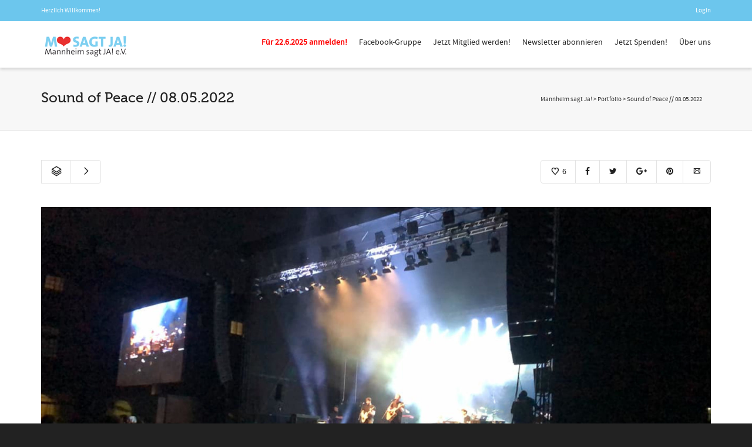

--- FILE ---
content_type: text/html; charset=UTF-8
request_url: https://www.masagtja.de/?portfolio=sound-of-peace-08-05-2022
body_size: 18849
content:
<!DOCTYPE html>

<!--// OPEN HTML //-->
<html lang="de">

	<!--// OPEN HEAD //-->
	<head>
				
		<!--// SITE TITLE //-->
		<title>Sound of Peace // 08.05.2022 | Mannheim sagt Ja!</title>
			
		<!--// SITE META //-->
		<meta charset="UTF-8" />	
		<meta name="viewport" content="width=device-width, initial-scale=1.0" />
				<meta name="apple-mobile-web-app-title" content="Mannheim sagt Ja! e.V.">
				
		<!--// PINGBACK & FAVICON //-->
		<link rel="pingback" href="https://www.masagtja.de/xmlrpc.php" />
				
												
								
			
		<!--// WORDPRESS HEAD HOOK //-->
						<script type="text/javascript">document.documentElement.className = document.documentElement.className + ' yes-js js_active js'</script>
						<style>
				.wishlist_table .add_to_cart, a.add_to_wishlist.button.alt { border-radius: 16px; -moz-border-radius: 16px; -webkit-border-radius: 16px; }			</style>
		    <script>
        writeCookie();
        function writeCookie()
        {
            the_cookie = document.cookie;
            if( the_cookie ){
                if( window.devicePixelRatio >= 2 ){
                    the_cookie = "pixel_ratio="+window.devicePixelRatio+";"+the_cookie;
                    document.cookie = the_cookie;
                    //location = '';
                }
            }
        }
    </script>
<link rel='dns-prefetch' href='//fonts.googleapis.com' />
<link rel='dns-prefetch' href='//maxcdn.bootstrapcdn.com' />
<link rel='dns-prefetch' href='//s.w.org' />
<link rel="alternate" type="application/rss+xml" title="Mannheim sagt Ja! &raquo; Feed" href="https://www.masagtja.de/feed/" />
<link rel="alternate" type="application/rss+xml" title="Mannheim sagt Ja! &raquo; Kommentar-Feed" href="https://www.masagtja.de/comments/feed/" />
		<script type="text/javascript">
			window._wpemojiSettings = {"baseUrl":"https:\/\/s.w.org\/images\/core\/emoji\/11\/72x72\/","ext":".png","svgUrl":"https:\/\/s.w.org\/images\/core\/emoji\/11\/svg\/","svgExt":".svg","source":{"concatemoji":"https:\/\/www.masagtja.de\/wp-includes\/js\/wp-emoji-release.min.js?ver=4.9.28"}};
			!function(e,a,t){var n,r,o,i=a.createElement("canvas"),p=i.getContext&&i.getContext("2d");function s(e,t){var a=String.fromCharCode;p.clearRect(0,0,i.width,i.height),p.fillText(a.apply(this,e),0,0);e=i.toDataURL();return p.clearRect(0,0,i.width,i.height),p.fillText(a.apply(this,t),0,0),e===i.toDataURL()}function c(e){var t=a.createElement("script");t.src=e,t.defer=t.type="text/javascript",a.getElementsByTagName("head")[0].appendChild(t)}for(o=Array("flag","emoji"),t.supports={everything:!0,everythingExceptFlag:!0},r=0;r<o.length;r++)t.supports[o[r]]=function(e){if(!p||!p.fillText)return!1;switch(p.textBaseline="top",p.font="600 32px Arial",e){case"flag":return s([55356,56826,55356,56819],[55356,56826,8203,55356,56819])?!1:!s([55356,57332,56128,56423,56128,56418,56128,56421,56128,56430,56128,56423,56128,56447],[55356,57332,8203,56128,56423,8203,56128,56418,8203,56128,56421,8203,56128,56430,8203,56128,56423,8203,56128,56447]);case"emoji":return!s([55358,56760,9792,65039],[55358,56760,8203,9792,65039])}return!1}(o[r]),t.supports.everything=t.supports.everything&&t.supports[o[r]],"flag"!==o[r]&&(t.supports.everythingExceptFlag=t.supports.everythingExceptFlag&&t.supports[o[r]]);t.supports.everythingExceptFlag=t.supports.everythingExceptFlag&&!t.supports.flag,t.DOMReady=!1,t.readyCallback=function(){t.DOMReady=!0},t.supports.everything||(n=function(){t.readyCallback()},a.addEventListener?(a.addEventListener("DOMContentLoaded",n,!1),e.addEventListener("load",n,!1)):(e.attachEvent("onload",n),a.attachEvent("onreadystatechange",function(){"complete"===a.readyState&&t.readyCallback()})),(n=t.source||{}).concatemoji?c(n.concatemoji):n.wpemoji&&n.twemoji&&(c(n.twemoji),c(n.wpemoji)))}(window,document,window._wpemojiSettings);
		</script>
		<style type="text/css">
img.wp-smiley,
img.emoji {
	display: inline !important;
	border: none !important;
	box-shadow: none !important;
	height: 1em !important;
	width: 1em !important;
	margin: 0 .07em !important;
	vertical-align: -0.1em !important;
	background: none !important;
	padding: 0 !important;
}
</style>
<link rel='stylesheet' id='layerslider-css'  href='https://www.masagtja.de/wp-content/plugins/LayerSlider/static/css/layerslider.css?ver=5.6.10' type='text/css' media='all' />
<link rel='stylesheet' id='ls-google-fonts-css'  href='https://fonts.googleapis.com/css?family=Lato:100,300,regular,700,900%7COpen+Sans:300%7CIndie+Flower:regular%7COswald:300,regular,700&#038;subset=latin%2Clatin-ext' type='text/css' media='all' />
<link rel='stylesheet' id='contact-form-7-css'  href='https://www.masagtja.de/wp-content/plugins/contact-form-7/includes/css/styles.css?ver=5.0.2' type='text/css' media='all' />
<link rel='stylesheet' id='cff-css'  href='https://www.masagtja.de/wp-content/plugins/custom-facebook-feed-pro/css/cff-style.css?ver=2.6.7' type='text/css' media='all' />
<link rel='stylesheet' id='cff-font-awesome-css'  href='https://maxcdn.bootstrapcdn.com/font-awesome/4.5.0/css/font-awesome.min.css?ver=4.5.0' type='text/css' media='all' />
<link rel='stylesheet' id='rs-plugin-settings-css'  href='https://www.masagtja.de/wp-content/plugins/revslider/public/assets/css/settings.css?ver=5.3.1' type='text/css' media='all' />
<style id='rs-plugin-settings-inline-css' type='text/css'>
#rs-demo-id {}
</style>
<link rel='stylesheet' id='woocommerce-layout-css'  href='https://www.masagtja.de/wp-content/plugins/woocommerce/assets/css/woocommerce-layout.css?ver=3.2.5' type='text/css' media='all' />
<link rel='stylesheet' id='woocommerce-smallscreen-css'  href='https://www.masagtja.de/wp-content/plugins/woocommerce/assets/css/woocommerce-smallscreen.css?ver=3.2.5' type='text/css' media='only screen and (max-width: 768px)' />
<link rel='stylesheet' id='woocommerce-general-css'  href='https://www.masagtja.de/wp-content/plugins/woocommerce/assets/css/woocommerce.css?ver=3.2.5' type='text/css' media='all' />
<link rel='stylesheet' id='woocommerce_prettyPhoto_css-css'  href='https://www.masagtja.de/wp-content/plugins/woocommerce/assets/css/prettyPhoto.css?ver=3.2.5' type='text/css' media='all' />
<link rel='stylesheet' id='jquery-selectBox-css'  href='https://www.masagtja.de/wp-content/plugins/yith-woocommerce-wishlist/assets/css/jquery.selectBox.css?ver=1.2.0' type='text/css' media='all' />
<link rel='stylesheet' id='yith-wcwl-main-css'  href='https://www.masagtja.de/wp-content/plugins/yith-woocommerce-wishlist/assets/css/style.css?ver=2.1.2' type='text/css' media='all' />
<link rel='stylesheet' id='yith-wcwl-font-awesome-css'  href='https://www.masagtja.de/wp-content/plugins/yith-woocommerce-wishlist/assets/css/font-awesome.min.css?ver=4.7.0' type='text/css' media='all' />
<link rel='stylesheet' id='bootstrap-css'  href='https://www.masagtja.de/wp-content/themes/dante/css/bootstrap.min.css' type='text/css' media='all' />
<link rel='stylesheet' id='ssgizmo-css'  href='https://www.masagtja.de/wp-content/themes/dante/css/ss-gizmo.css' type='text/css' media='all' />
<link rel='stylesheet' id='fontawesome-css'  href='https://www.masagtja.de/wp-content/themes/dante/css/font-awesome.min.css' type='text/css' media='all' />
<link rel='stylesheet' id='sf-main-css'  href='https://www.masagtja.de/wp-content/themes/dante/style.css' type='text/css' media='all' />
<link rel='stylesheet' id='sf-responsive-css'  href='https://www.masagtja.de/wp-content/themes/dante/css/responsive.css' type='text/css' media='all' />
<script type='text/javascript' src='https://www.masagtja.de/wp-content/plugins/LayerSlider/static/js/greensock.js?ver=1.11.8'></script>
<script type='text/javascript' src='https://www.masagtja.de/wp-includes/js/jquery/jquery.js?ver=1.12.4'></script>
<script type='text/javascript' src='https://www.masagtja.de/wp-includes/js/jquery/jquery-migrate.min.js?ver=1.4.1'></script>
<script type='text/javascript'>
/* <![CDATA[ */
var LS_Meta = {"v":"5.6.10"};
/* ]]> */
</script>
<script type='text/javascript' src='https://www.masagtja.de/wp-content/plugins/LayerSlider/static/js/layerslider.kreaturamedia.jquery.js?ver=5.6.10'></script>
<script type='text/javascript' src='https://www.masagtja.de/wp-content/plugins/LayerSlider/static/js/layerslider.transitions.js?ver=5.6.10'></script>
<script type='text/javascript' src='https://www.masagtja.de/wp-content/plugins/revslider/public/assets/js/jquery.themepunch.tools.min.js?ver=5.3.1'></script>
<script type='text/javascript' src='https://www.masagtja.de/wp-content/plugins/revslider/public/assets/js/jquery.themepunch.revolution.min.js?ver=5.3.1'></script>
<meta name="generator" content="Powered by LayerSlider 5.6.10 - Multi-Purpose, Responsive, Parallax, Mobile-Friendly Slider Plugin for WordPress." />
<!-- LayerSlider updates and docs at: https://kreaturamedia.com/layerslider-responsive-wordpress-slider-plugin/ -->
<link rel='https://api.w.org/' href='https://www.masagtja.de/wp-json/' />
<link rel='prev' title='SVW sagt Nein zum Rassismus' href='https://www.masagtja.de/?portfolio=svw-sagt-nein-zum-rassismus' />
<meta name="generator" content="WordPress 4.9.28" />
<meta name="generator" content="WooCommerce 3.2.5" />
<link rel="canonical" href="https://www.masagtja.de/?portfolio=sound-of-peace-08-05-2022" />
<link rel='shortlink' href='https://www.masagtja.de/?p=4257' />
<link rel="alternate" type="application/json+oembed" href="https://www.masagtja.de/wp-json/oembed/1.0/embed?url=https%3A%2F%2Fwww.masagtja.de%2F%3Fportfolio%3Dsound-of-peace-08-05-2022" />
<link rel="alternate" type="text/xml+oembed" href="https://www.masagtja.de/wp-json/oembed/1.0/embed?url=https%3A%2F%2Fwww.masagtja.de%2F%3Fportfolio%3Dsound-of-peace-08-05-2022&#038;format=xml" />
<!-- Custom Facebook Feed JS vars -->
<script type="text/javascript">
var cffsiteurl = "https://www.masagtja.de/wp-content/plugins";
var cffajaxurl = "https://www.masagtja.de/wp-admin/admin-ajax.php";
var cffmetatrans = "false";
var cfflinkhashtags = "true";
</script>
<!--[if lt IE 9]><script data-cfasync="false" src="https://www.masagtja.de/wp-content/themes/dante/js/respond.min.js"></script><script data-cfasync="false" src="https://www.masagtja.de/wp-content/themes/dante/js/html5shiv.js"></script><script data-cfasync="false" src="https://www.masagtja.de/wp-content/themes/dante/js/excanvas.compiled.js"></script><script data-cfasync="false" src="https://www.masagtja.de/wp-content/themes/dante/js/background_size_emu.js"></script><![endif]-->	<noscript><style>.woocommerce-product-gallery{ opacity: 1 !important; }</style></noscript>
				<script type="text/javascript">
			var ajaxurl = 'https://www.masagtja.de/wp-admin/admin-ajax.php';
			</script>
		<style type="text/css">
body, p, #commentform label, .contact-form label {font-size: 14px;line-height: 22px;}h1 {font-size: 24px;line-height: 34px;}h2 {font-size: 20px;line-height: 30px;}h3, .blog-item .quote-excerpt {font-size: 18px;line-height: 24px;}h4, .body-content.quote, #respond-wrap h3, #respond h3 {font-size: 16px;line-height: 20px;}h5 {font-size: 14px;line-height: 18px;}h6 {font-size: 12px;line-height: 16px;}nav .menu li {font-size: 14px;}::selection, ::-moz-selection {background-color: #ff9900; color: #fff;}.recent-post figure, span.highlighted, span.dropcap4, .loved-item:hover .loved-count, .flickr-widget li, .portfolio-grid li, input[type="submit"], .wpcf7 input.wpcf7-submit[type="submit"], .gform_wrapper input[type="submit"], .mymail-form input[type="submit"], .woocommerce-page nav.woocommerce-pagination ul li span.current, .woocommerce nav.woocommerce-pagination ul li span.current, figcaption .product-added, .woocommerce .wc-new-badge, .yith-wcwl-wishlistexistsbrowse a, .yith-wcwl-wishlistaddedbrowse a, .woocommerce .widget_layered_nav ul li.chosen > *, .woocommerce .widget_layered_nav_filters ul li a, .sticky-post-icon, .fw-video-close:hover {background-color: #ff9900!important; color: #ffffff;}a:hover, a:focus, #sidebar a:hover, .pagination-wrap a:hover, .carousel-nav a:hover, .portfolio-pagination div:hover > i, #footer a:hover, #copyright a, .beam-me-up a:hover span, .portfolio-item .portfolio-item-permalink, .read-more-link, .blog-item .read-more, .blog-item-details a:hover, .author-link, #reply-title small a, #respond .form-submit input:hover, span.dropcap2, .spb_divider.go_to_top a, love-it-wrapper:hover .love-it, .love-it-wrapper:hover span.love-count, .love-it-wrapper .loved, .comments-likes .loved span.love-count, .comments-likes a:hover i, .comments-likes .love-it-wrapper:hover a i, .comments-likes a:hover span, .love-it-wrapper:hover a i, .item-link:hover, #header-translation p a, #swift-slider .flex-caption-large h1 a:hover, .wooslider .slide-title a:hover, .caption-details-inner .details span > a, .caption-details-inner .chart span, .caption-details-inner .chart i, #swift-slider .flex-caption-large .chart i, #breadcrumbs a:hover, .ui-widget-content a:hover, .yith-wcwl-add-button a:hover, #product-img-slider li a.zoom:hover, .woocommerce .star-rating span, .article-body-wrap .share-links a:hover, ul.member-contact li a:hover, .price ins, .bag-product a.remove:hover, .bag-product-title a:hover, #back-to-top:hover,  ul.member-contact li a:hover, .fw-video-link-image:hover i, .ajax-search-results .all-results:hover, .search-result h5 a:hover .ui-state-default a:hover {color: #17aded;}.carousel-wrap > a:hover, #mobile-menu ul li:hover > a {color: #ff9900!important;}.comments-likes a:hover span, .comments-likes a:hover i {color: #ff9900!important;}.read-more i:before, .read-more em:before {color: #ff9900;}input[type="text"]:focus, input[type="email"]:focus, input[type="tel"]:focus, textarea:focus, .bypostauthor .comment-wrap .comment-avatar,.search-form input:focus, .wpcf7 input:focus, .wpcf7 textarea:focus, .ginput_container input:focus, .ginput_container textarea:focus, .mymail-form input:focus, .mymail-form textarea:focus {border-color: #ff9900!important;}nav .menu ul li:first-child:after,.navigation a:hover > .nav-text, .returning-customer a:hover {border-bottom-color: #ff9900;}nav .menu ul ul li:first-child:after {border-right-color: #ff9900;}.spb_impact_text .spb_call_text {border-left-color: #ff9900;}.spb_impact_text .spb_button span {color: #fff;}#respond .form-submit input#submit {border-color: #e4e4e4;background-color: #FFFFFF;}#respond .form-submit input#submit:hover {border-color: #ff9900;background-color: #ff9900;color: #ffffff;}.woocommerce .free-badge, .my-account-login-wrap .login-wrap form.login p.form-row input[type="submit"], .woocommerce .my-account-login-wrap form input[type="submit"] {background-color: #222222; color: #ffffff;}a[rel="tooltip"], ul.member-contact li a, .blog-item-details a, .post-info a, a.text-link, .tags-wrap .tags a, .logged-in-as a, .comment-meta-actions .edit-link, .comment-meta-actions .comment-reply, .read-more {border-color: #ff9900;}.super-search-go {border-color: #ff9900!important;}.super-search-go:hover {background: #ff9900!important;border-color: #ff9900!important;}body {color: #222222;}.pagination-wrap a, .search-pagination a {color: #222222;}.layout-boxed #header-search, .layout-boxed #super-search, body > .sf-super-search {background-color: #222222;}body {background-color: #222222;}#main-container, .tm-toggle-button-wrap a {background-color: #FFFFFF;}a, .ui-widget-content a {color: #666666;}.pagination-wrap li a:hover, ul.bar-styling li:not(.selected) > a:hover, ul.bar-styling li > .comments-likes:hover, ul.page-numbers li > a:hover, ul.page-numbers li > span.current {color: #ffffff!important;background: #ff9900;border-color: #ff9900;}ul.bar-styling li > .comments-likes:hover * {color: #ffffff!important;}.pagination-wrap li a, .pagination-wrap li span, .pagination-wrap li span.expand, ul.bar-styling li > a, ul.bar-styling li > div, ul.page-numbers li > a, ul.page-numbers li > span, .curved-bar-styling, ul.bar-styling li > form input {border-color: #e4e4e4;}ul.bar-styling li > a, ul.bar-styling li > span, ul.bar-styling li > div, ul.bar-styling li > form input {background-color: #FFFFFF;}input[type="text"], input[type="password"], input[type="email"], input[type="tel"], textarea, select {border-color: #e4e4e4;background: #f7f7f7;}textarea:focus, input:focus {border-color: #999!important;}.modal-header {background: #f7f7f7;}.recent-post .post-details, .team-member .team-member-position, .portfolio-item h5.portfolio-subtitle, .mini-items .blog-item-details, .standard-post-content .blog-item-details, .masonry-items .blog-item .blog-item-details, .jobs > li .job-date, .search-item-content time, .search-item-content span, .blog-item-details a, .portfolio-details-wrap .date,  .portfolio-details-wrap .tags-link-wrap {color: #222222;}ul.bar-styling li.facebook > a:hover {color: #fff!important;background: #3b5998;border-color: #3b5998;}ul.bar-styling li.twitter > a:hover {color: #fff!important;background: #4099FF;border-color: #4099FF;}ul.bar-styling li.google-plus > a:hover {color: #fff!important;background: #d34836;border-color: #d34836;}ul.bar-styling li.pinterest > a:hover {color: #fff!important;background: #cb2027;border-color: #cb2027;}#header-search input, #header-search a, .super-search-close, #header-search i.ss-search {color: #fff;}#header-search a:hover, .super-search-close:hover {color: #ff9900;}.sf-super-search, .spb_supersearch_widget.asset-bg {background-color: #222222;}.sf-super-search .search-options .ss-dropdown > span, .sf-super-search .search-options input {color: #ff9900; border-bottom-color: #ff9900;}.sf-super-search .search-options .ss-dropdown ul li .fa-check {color: #ff9900;}.sf-super-search-go:hover, .sf-super-search-close:hover { background-color: #ff9900; border-color: #ff9900; color: #ffffff;}#top-bar {background: #6cc6ed; color: #ffffff;}#top-bar .tb-welcome {border-color: #f7f7f7;}#top-bar a {color: #ffffff;}#top-bar .menu li {border-left-color: #f7f7f7; border-right-color: #f7f7f7;}#top-bar .menu > li > a, #top-bar .menu > li.parent:after {color: #ffffff;}#top-bar .menu > li > a:hover, #top-bar a:hover {color: #1dc6df;}#top-bar .show-menu {background-color: #f7f7f7;color: #222222;}#header-languages .current-language {background: #f7f7f7; color: #000000;}#header-section:before, #header .is-sticky .sticky-header, #header-section .is-sticky #main-nav.sticky-header, #header-section.header-6 .is-sticky #header.sticky-header, .ajax-search-wrap {background-color: #ffffff;background: -webkit-gradient(linear, 0% 0%, 0% 100%, from(#ffffff), to(#ffffff));background: -webkit-linear-gradient(top, #ffffff, #ffffff);background: -moz-linear-gradient(top, #ffffff, #ffffff);background: -ms-linear-gradient(top, #ffffff, #ffffff);background: -o-linear-gradient(top, #ffffff, #ffffff);}#logo img {padding-top: 0px;padding-bottom: 0px;}#logo {max-height: 42px;}#header-section .header-menu .menu li, #mini-header .header-right nav .menu li {border-left-color: #e4e4e4;}#header-section #main-nav {border-top-color: #e4e4e4;}#top-header {border-bottom-color: #e4e4e4;}#top-header {border-bottom-color: #e4e4e4;}#top-header .th-right > nav .menu li, .ajax-search-wrap:after {border-bottom-color: #e4e4e4;}.ajax-search-wrap, .ajax-search-results, .search-result-pt .search-result {border-color: #e4e4e4;}.page-content {border-bottom-color: #e4e4e4;}.ajax-search-wrap input[type="text"], .search-result-pt h6, .no-search-results h6, .search-result h5 a {color: #252525;}@media only screen and (max-width: 991px) {
			.naked-header #header-section, .naked-header #header-section:before, .naked-header #header .is-sticky .sticky-header, .naked-header .is-sticky #header.sticky-header {background-color: #ffffff;background: -webkit-gradient(linear, 0% 0%, 0% 100%, from(#ffffff), to(#ffffff));background: -webkit-linear-gradient(top, #ffffff, #ffffff);background: -moz-linear-gradient(top, #ffffff, #ffffff);background: -ms-linear-gradient(top, #ffffff, #ffffff);background: -o-linear-gradient(top, #ffffff, #ffffff);}
			}nav#main-navigation .menu > li > a span.nav-line {background-color: #17aded;}.show-menu {background-color: #222222;color: #ffffff;}nav .menu > li:before {background: #17aded;}nav .menu .sub-menu .parent > a:after {border-left-color: #17aded;}nav .menu ul.sub-menu {background-color: #FFFFFF;}nav .menu ul.sub-menu li {border-bottom-color: #f0f0f0;border-bottom-style: solid;}nav.mega-menu li .mega .sub .sub-menu, nav.mega-menu li .mega .sub .sub-menu li, nav.mega-menu li .sub-container.non-mega li, nav.mega-menu li .sub li.mega-hdr {border-top-color: #f0f0f0;border-top-style: solid;}nav.mega-menu li .sub li.mega-hdr {border-right-color: #f0f0f0;border-right-style: solid;}nav .menu > li.menu-item > a, nav .menu > li.menu-item.indicator-disabled > a, #menubar-controls a, nav.search-nav .menu>li>a, .naked-header .is-sticky nav .menu > li a {color: #252525;}nav .menu > li.menu-item:hover > a {color: #17aded;}nav .menu ul.sub-menu li.menu-item > a, nav .menu ul.sub-menu li > span, #top-bar nav .menu ul li > a {color: #666666;}nav .menu ul.sub-menu li.menu-item:hover > a {color: #000000!important; background: #f7f7f7;}nav .menu li.parent > a:after, nav .menu li.parent > a:after:hover {color: #aaa;}nav .menu li.current-menu-ancestor > a, nav .menu li.current-menu-item > a, #mobile-menu .menu ul li.current-menu-item > a, nav .menu li.current-scroll-item > a {color: #1bbeb4;}nav .menu ul li.current-menu-ancestor > a, nav .menu ul li.current-menu-item > a {color: #000000; background: #f7f7f7;}#main-nav .header-right ul.menu > li, .wishlist-item {border-left-color: #f0f0f0;}#nav-search, #mini-search {background: #6cc6ed;}#nav-search a, #mini-search a {color: #ffffff;}.bag-header, .bag-product, .bag-empty, .wishlist-empty {border-color: #f0f0f0;}.bag-buttons a.sf-button.bag-button, .bag-buttons a.sf-button.wishlist-button, .bag-buttons a.sf-button.guest-button {background-color: #e4e4e4; color: #222222!important;}.bag-buttons a.checkout-button, .bag-buttons a.create-account-button, .woocommerce input.button.alt, .woocommerce .alt-button, .woocommerce button.button.alt, .woocommerce #account_details .login form p.form-row input[type="submit"], #login-form .modal-body form.login p.form-row input[type="submit"] {background: #222222; color: #ffffff;}.woocommerce .button.update-cart-button:hover, .woocommerce #account_details .login form p.form-row input[type="submit"]:hover, #login-form .modal-body form.login p.form-row input[type="submit"]:hover {background: #ff9900; color: #ffffff;}.woocommerce input.button.alt:hover, .woocommerce .alt-button:hover, .woocommerce button.button.alt:hover {background: #ff9900; color: #ffffff;}.shopping-bag:before, nav .menu ul.sub-menu li:first-child:before {border-bottom-color: #17aded;}nav ul.menu > li.menu-item.sf-menu-item-btn > a {background-color: #17aded;color: #252525;}nav ul.menu > li.menu-item.sf-menu-item-btn:hover > a {color: #17aded;background-color: #252525;}#base-promo {background-color: #e4e4e4;}#base-promo > p, #base-promo.footer-promo-text > a, #base-promo.footer-promo-arrow > a {color: #222;}#base-promo.footer-promo-arrow:hover, #base-promo.footer-promo-text:hover {background-color: #ff9900;color: #ffffff;}#base-promo.footer-promo-arrow:hover > *, #base-promo.footer-promo-text:hover > * {color: #ffffff;}.page-heading {background-color: #f7f7f7;border-bottom-color: #e4e4e4;}.page-heading h1, .page-heading h3 {color: #222222;}#breadcrumbs {color: #333333;}#breadcrumbs a, #breadcrumb i {color: #333333;}body, input[type="text"], input[type="password"], input[type="email"], textarea, select, .ui-state-default a {color: #222222;}h1, h1 a {color: #222222;}h2, h2 a {color: #222222;}h3, h3 a {color: #222222;}h4, h4 a, .carousel-wrap > a {color: #222222;}h5, h5 a {color: #222222;}h6, h6 a {color: #222222;}.spb_impact_text .spb_call_text, .impact-text, .impact-text-large {color: #222222;}.read-more i, .read-more em {color: transparent;}.pb-border-bottom, .pb-border-top, .read-more-button {border-color: #e4e4e4;}#swift-slider ul.slides {background: #222222;}#swift-slider .flex-caption .flex-caption-headline {background: #FFFFFF;}#swift-slider .flex-caption .flex-caption-details .caption-details-inner {background: #FFFFFF; border-bottom: #e4e4e4}#swift-slider .flex-caption-large, #swift-slider .flex-caption-large h1 a {color: #ffffff;}#swift-slider .flex-caption h4 i {line-height: 20px;}#swift-slider .flex-caption-large .comment-chart i {color: #ffffff;}#swift-slider .flex-caption-large .loveit-chart span {color: #ff9900;}#swift-slider .flex-caption-large a {color: #ff9900;}#swift-slider .flex-caption .comment-chart i, #swift-slider .flex-caption .comment-chart span {color: #222222;}figure.animated-overlay figcaption {background-color: #ff9900;}
figure.animated-overlay figcaption .thumb-info h4, figure.animated-overlay figcaption .thumb-info h5, figcaption .thumb-info-excerpt p {color: #ffffff;}figure.animated-overlay figcaption .thumb-info i {background: #222222; color: #ffffff;}figure:hover .overlay {box-shadow: inset 0 0 0 500px #ff9900;}h4.spb-heading span:before, h4.spb-heading span:after, h3.spb-heading span:before, h3.spb-heading span:after, h4.lined-heading span:before, h4.lined-heading span:after {border-color: #e4e4e4}h4.spb-heading:before, h3.spb-heading:before, h4.lined-heading:before {border-top-color: #e4e4e4}.spb_parallax_asset h4.spb-heading {border-bottom-color: #222222}.testimonials.carousel-items li .testimonial-text {background-color: #f7f7f7;}.sidebar .widget-heading h4 {color: #222222;}.widget ul li, .widget.widget_lip_most_loved_widget li {border-color: #e4e4e4;}.widget.widget_lip_most_loved_widget li {background: #FFFFFF; border-color: #e4e4e4;}.widget_lip_most_loved_widget .loved-item > span {color: #222222;}.widget_search form input {background: #FFFFFF;}.widget .wp-tag-cloud li a {background: #f7f7f7; border-color: #e4e4e4;}.widget .tagcloud a:hover, .widget ul.wp-tag-cloud li:hover > a {background-color: #ff9900; color: #ffffff;}.loved-item .loved-count > i {color: #222222;background: #e4e4e4;}.subscribers-list li > a.social-circle {color: #ffffff;background: #222222;}.subscribers-list li:hover > a.social-circle {color: #fbfbfb;background: #ff9900;}.sidebar .widget_categories ul > li a, .sidebar .widget_archive ul > li a, .sidebar .widget_nav_menu ul > li a, .sidebar .widget_meta ul > li a, .sidebar .widget_recent_entries ul > li, .widget_product_categories ul > li a, .widget_layered_nav ul > li a {color: #666666;}.sidebar .widget_categories ul > li a:hover, .sidebar .widget_archive ul > li a:hover, .sidebar .widget_nav_menu ul > li a:hover, .widget_nav_menu ul > li.current-menu-item a, .sidebar .widget_meta ul > li a:hover, .sidebar .widget_recent_entries ul > li a:hover, .widget_product_categories ul > li a:hover, .widget_layered_nav ul > li a:hover {color: #ff9900;}#calendar_wrap caption {border-bottom-color: #222222;}.sidebar .widget_calendar tbody tr > td a {color: #ffffff;background-color: #222222;}.sidebar .widget_calendar tbody tr > td a:hover {background-color: #ff9900;}.sidebar .widget_calendar tfoot a {color: #222222;}.sidebar .widget_calendar tfoot a:hover {color: #ff9900;}.widget_calendar #calendar_wrap, .widget_calendar th, .widget_calendar tbody tr > td, .widget_calendar tbody tr > td.pad {border-color: #e4e4e4;}.widget_sf_infocus_widget .infocus-item h5 a {color: #222222;}.widget_sf_infocus_widget .infocus-item h5 a:hover {color: #ff9900;}.sidebar .widget hr {border-color: #e4e4e4;}.widget ul.flickr_images li a:after, .portfolio-grid li a:after {color: #ffffff;}.slideout-filter .select:after {background: #FFFFFF;}.slideout-filter ul li a {color: #ffffff;}.slideout-filter ul li a:hover {color: #ff9900;}.slideout-filter ul li.selected a {color: #ffffff;background: #ff9900;}ul.portfolio-filter-tabs li.selected a {background: #f7f7f7;}.spb_blog_widget .filter-wrap {background-color: #222;}.portfolio-item {border-bottom-color: #e4e4e4;}.masonry-items .portfolio-item-details {background: #f7f7f7;}.spb_portfolio_carousel_widget .portfolio-item {background: #FFFFFF;}.spb_portfolio_carousel_widget .portfolio-item h4.portfolio-item-title a > i {line-height: 20px;}.masonry-items .blog-item .blog-details-wrap:before {background-color: #f7f7f7;}.masonry-items .portfolio-item figure {border-color: #e4e4e4;}.portfolio-details-wrap span span {color: #666;}.share-links > a:hover {color: #ff9900;}.blog-aux-options li.selected a {background: #ff9900;border-color: #ff9900;color: #ffffff;}.blog-filter-wrap .aux-list li:hover {border-bottom-color: transparent;}.blog-filter-wrap .aux-list li:hover a {color: #ffffff;background: #ff9900;}.mini-blog-item-wrap, .mini-items .mini-alt-wrap, .mini-items .mini-alt-wrap .quote-excerpt, .mini-items .mini-alt-wrap .link-excerpt, .masonry-items .blog-item .quote-excerpt, .masonry-items .blog-item .link-excerpt, .standard-post-content .quote-excerpt, .standard-post-content .link-excerpt, .timeline, .post-info, .body-text .link-pages, .page-content .link-pages {border-color: #e4e4e4;}.post-info, .article-body-wrap .share-links .share-text, .article-body-wrap .share-links a {color: #222222;}.standard-post-date {background: #e4e4e4;}.standard-post-content {background: #f7f7f7;}.format-quote .standard-post-content:before, .standard-post-content.no-thumb:before {border-left-color: #f7f7f7;}.search-item-img .img-holder {background: #f7f7f7;border-color:#e4e4e4;}.masonry-items .blog-item .masonry-item-wrap {background: #f7f7f7;}.mini-items .blog-item-details, .share-links, .single-portfolio .share-links, .single .pagination-wrap, ul.portfolio-filter-tabs li a {border-color: #e4e4e4;}.related-item figure {background-color: #222222; color: #ffffff}.required {color: #ee3c59;}.comments-likes a i, .comments-likes a span, .comments-likes .love-it-wrapper a i, .comments-likes span.love-count, .share-links ul.bar-styling > li > a {color: #222222;}#respond .form-submit input:hover {color: #fff!important;}.recent-post {background: #FFFFFF;}.recent-post .post-item-details {border-top-color: #e4e4e4;color: #e4e4e4;}.post-item-details span, .post-item-details a, .post-item-details .comments-likes a i, .post-item-details .comments-likes a span {color: #222222;}.sf-button.accent {color: #ffffff; background-color: #ff9900;}.sf-button.sf-icon-reveal.accent {color: #ffffff!important; background-color: #ff9900!important;}.sf-button.accent:hover {background-color: #222222;color: #ffffff;}a.sf-button, a.sf-button:hover, #footer a.sf-button:hover {background-image: none;color: #fff!important;}a.sf-button.gold, a.sf-button.gold:hover, a.sf-button.lightgrey, a.sf-button.lightgrey:hover, a.sf-button.white, a.sf-button.white:hover {color: #222!important;}a.sf-button.transparent-dark {color: #222222!important;}a.sf-button.transparent-light:hover, a.sf-button.transparent-dark:hover {color: #ff9900!important;} input[type="submit"], .wpcf7 input.wpcf7-submit[type="submit"], .gform_wrapper input[type="submit"], .mymail-form input[type="submit"] {color: #fff;}input[type="submit"]:hover, .wpcf7 input.wpcf7-submit[type="submit"]:hover, .gform_wrapper input[type="submit"]:hover, .mymail-form input[type="submit"]:hover {background-color: #222222!important;color: #ffffff;}input[type="text"], input[type="email"], input[type="password"], textarea, select, .wpcf7 input[type="text"], .wpcf7 input[type="email"], .wpcf7 textarea, .wpcf7 select, .ginput_container input[type="text"], .ginput_container input[type="email"], .ginput_container textarea, .ginput_container select, .mymail-form input[type="text"], .mymail-form input[type="email"], .mymail-form textarea, .mymail-form select {background: #f7f7f7; border-color: #e4e4e4;}.sf-icon {color: #6cc6ed;}.sf-icon-cont {border-color: rgba(108,198,237,0.5);}.sf-icon-cont:hover, .sf-hover .sf-icon-cont, .sf-icon-box[class*="icon-box-boxed-"] .sf-icon-cont, .sf-hover .sf-icon-box-hr {background-color: #6cc6ed;}.sf-icon-box[class*="sf-icon-box-boxed-"] .sf-icon-cont:after {border-top-color: #6cc6ed;border-left-color: #6cc6ed;}.sf-icon-cont:hover .sf-icon, .sf-hover .sf-icon-cont .sf-icon, .sf-icon-box.sf-icon-box-boxed-one .sf-icon, .sf-icon-box.sf-icon-box-boxed-three .sf-icon {color: #ffffff;}.sf-icon-box-animated .front {background: #f7f7f7; border-color: #e4e4e4;}.sf-icon-box-animated .front h3 {color: #222222!important;}.sf-icon-box-animated .back {background: #ff9900; border-color: #ff9900;}.sf-icon-box-animated .back, .sf-icon-box-animated .back h3 {color: #ffffff!important;}.sf-icon-accent.sf-icon-cont, .sf-icon-accent > i {color: #ff9900;}.sf-icon-cont.sf-icon-accent {border-color: #ff9900;}.sf-icon-cont.sf-icon-accent:hover, .sf-hover .sf-icon-cont.sf-icon-accent, .sf-icon-box[class*="icon-box-boxed-"] .sf-icon-cont.sf-icon-accent, .sf-hover .sf-icon-box-hr.sf-icon-accent {background-color: #ff9900;}.sf-icon-box[class*="sf-icon-box-boxed-"] .sf-icon-cont.sf-icon-accent:after {border-top-color: #ff9900;border-left-color: #ff9900;}.sf-icon-cont.sf-icon-accent:hover .sf-icon, .sf-hover .sf-icon-cont.sf-icon-accent .sf-icon, .sf-icon-box.sf-icon-box-boxed-one.sf-icon-accent .sf-icon, .sf-icon-box.sf-icon-box-boxed-three.sf-icon-accent .sf-icon {color: #ffffff;}.sf-icon-secondary-accent.sf-icon-cont, .sf-icon-secondary-accent > i {color: #222222;}.sf-icon-cont.sf-icon-secondary-accent {border-color: #222222;}.sf-icon-cont.sf-icon-secondary-accent:hover, .sf-hover .sf-icon-cont.sf-icon-secondary-accent, .sf-icon-box[class*="icon-box-boxed-"] .sf-icon-cont.sf-icon-secondary-accent, .sf-hover .sf-icon-box-hr.sf-icon-secondary-accent {background-color: #222222;}.sf-icon-box[class*="sf-icon-box-boxed-"] .sf-icon-cont.sf-icon-secondary-accent:after {border-top-color: #222222;border-left-color: #222222;}.sf-icon-cont.sf-icon-secondary-accent:hover .sf-icon, .sf-hover .sf-icon-cont.sf-icon-secondary-accent .sf-icon, .sf-icon-box.sf-icon-box-boxed-one.sf-icon-secondary-accent .sf-icon, .sf-icon-box.sf-icon-box-boxed-three.sf-icon-secondary-accent .sf-icon {color: #ffffff;}.sf-icon-box-animated .back.sf-icon-secondary-accent {background: #222222; border-color: #222222;}.sf-icon-box-animated .back.sf-icon-secondary-accent, .sf-icon-box-animated .back.sf-icon-secondary-accent h3 {color: #ffffff!important;}.sf-icon-icon-one.sf-icon-cont, .sf-icon-icon-one > i, i.sf-icon-icon-one {color: #FF9900;}.sf-icon-cont.sf-icon-icon-one {border-color: #FF9900;}.sf-icon-cont.sf-icon-icon-one:hover, .sf-hover .sf-icon-cont.sf-icon-icon-one, .sf-icon-box[class*="icon-box-boxed-"] .sf-icon-cont.sf-icon-icon-one, .sf-hover .sf-icon-box-hr.sf-icon-icon-one {background-color: #FF9900;}.sf-icon-box[class*="sf-icon-box-boxed-"] .sf-icon-cont.sf-icon-icon-one:after {border-top-color: #FF9900;border-left-color: #FF9900;}.sf-icon-cont.sf-icon-icon-one:hover .sf-icon, .sf-hover .sf-icon-cont.sf-icon-icon-one .sf-icon, .sf-icon-box.sf-icon-box-boxed-one.sf-icon-icon-one .sf-icon, .sf-icon-box.sf-icon-box-boxed-three.sf-icon-icon-one .sf-icon {color: #ffffff;}.sf-icon-box-animated .back.sf-icon-icon-one {background: #FF9900; border-color: #FF9900;}.sf-icon-box-animated .back.sf-icon-icon-one, .sf-icon-box-animated .back.sf-icon-icon-one h3 {color: #ffffff!important;}.sf-icon-icon-two.sf-icon-cont, .sf-icon-icon-two > i, i.sf-icon-icon-two {color: #339933;}.sf-icon-cont.sf-icon-icon-two {border-color: #339933;}.sf-icon-cont.sf-icon-icon-two:hover, .sf-hover .sf-icon-cont.sf-icon-icon-two, .sf-icon-box[class*="icon-box-boxed-"] .sf-icon-cont.sf-icon-icon-two, .sf-hover .sf-icon-box-hr.sf-icon-icon-two {background-color: #339933;}.sf-icon-box[class*="sf-icon-box-boxed-"] .sf-icon-cont.sf-icon-icon-two:after {border-top-color: #339933;border-left-color: #339933;}.sf-icon-cont.sf-icon-icon-two:hover .sf-icon, .sf-hover .sf-icon-cont.sf-icon-icon-two .sf-icon, .sf-icon-box.sf-icon-box-boxed-one.sf-icon-icon-two .sf-icon, .sf-icon-box.sf-icon-box-boxed-three.sf-icon-icon-two .sf-icon {color: #ffffff;}.sf-icon-box-animated .back.sf-icon-icon-two {background: #339933; border-color: #339933;}.sf-icon-box-animated .back.sf-icon-icon-two, .sf-icon-box-animated .back.sf-icon-icon-two h3 {color: #ffffff!important;}.sf-icon-icon-three.sf-icon-cont, .sf-icon-icon-three > i, i.sf-icon-icon-three {color: #cccccc;}.sf-icon-cont.sf-icon-icon-three {border-color: #cccccc;}.sf-icon-cont.sf-icon-icon-three:hover, .sf-hover .sf-icon-cont.sf-icon-icon-three, .sf-icon-box[class*="icon-box-boxed-"] .sf-icon-cont.sf-icon-icon-three, .sf-hover .sf-icon-box-hr.sf-icon-icon-three {background-color: #cccccc;}.sf-icon-box[class*="sf-icon-box-boxed-"] .sf-icon-cont.sf-icon-icon-three:after {border-top-color: #cccccc;border-left-color: #cccccc;}.sf-icon-cont.sf-icon-icon-three:hover .sf-icon, .sf-hover .sf-icon-cont.sf-icon-icon-three .sf-icon, .sf-icon-box.sf-icon-box-boxed-one.sf-icon-icon-three .sf-icon, .sf-icon-box.sf-icon-box-boxed-three.sf-icon-icon-three .sf-icon {color: #222222;}.sf-icon-box-animated .back.sf-icon-icon-three {background: #cccccc; border-color: #cccccc;}.sf-icon-box-animated .back.sf-icon-icon-three, .sf-icon-box-animated .back.sf-icon-icon-three h3 {color: #222222!important;}.sf-icon-icon-four.sf-icon-cont, .sf-icon-icon-four > i, i.sf-icon-icon-four {color: #6633ff;}.sf-icon-cont.sf-icon-icon-four {border-color: #6633ff;}.sf-icon-cont.sf-icon-icon-four:hover, .sf-hover .sf-icon-cont.sf-icon-icon-four, .sf-icon-box[class*="icon-box-boxed-"] .sf-icon-cont.sf-icon-icon-four, .sf-hover .sf-icon-box-hr.sf-icon-icon-four {background-color: #6633ff;}.sf-icon-box[class*="sf-icon-box-boxed-"] .sf-icon-cont.sf-icon-icon-four:after {border-top-color: #6633ff;border-left-color: #6633ff;}.sf-icon-cont.sf-icon-icon-four:hover .sf-icon, .sf-hover .sf-icon-cont.sf-icon-icon-four .sf-icon, .sf-icon-box.sf-icon-box-boxed-one.sf-icon-icon-four .sf-icon, .sf-icon-box.sf-icon-box-boxed-three.sf-icon-icon-four .sf-icon {color: #ffffff;}.sf-icon-box-animated .back.sf-icon-icon-four {background: #6633ff; border-color: #6633ff;}.sf-icon-box-animated .back.sf-icon-icon-four, .sf-icon-box-animated .back.sf-icon-icon-four h3 {color: #ffffff!important;}span.dropcap3 {background: #000;color: #fff;}span.dropcap4 {color: #fff;}.spb_divider, .spb_divider.go_to_top_icon1, .spb_divider.go_to_top_icon2, .testimonials > li, .jobs > li, .spb_impact_text, .tm-toggle-button-wrap, .tm-toggle-button-wrap a, .portfolio-details-wrap, .spb_divider.go_to_top a, .impact-text-wrap, .widget_search form input, .asset-bg.spb_divider {border-color: #e4e4e4;}.spb_divider.go_to_top_icon1 a, .spb_divider.go_to_top_icon2 a {background: #FFFFFF;}.spb_tabs .ui-tabs .ui-tabs-panel, .spb_content_element .ui-tabs .ui-tabs-nav, .ui-tabs .ui-tabs-nav li {border-color: #e4e4e4;}.spb_tabs .ui-tabs .ui-tabs-panel, .ui-tabs .ui-tabs-nav li.ui-tabs-active a {background: #FFFFFF!important;}.spb_tabs .nav-tabs li a, .nav-tabs>li.active>a, .nav-tabs>li.active>a:hover, .nav-tabs>li.active>a:focus, .spb_accordion .spb_accordion_section, .spb_tour .nav-tabs li a {border-color: #e4e4e4;}.spb_tabs .nav-tabs li.active a, .spb_tour .nav-tabs li.active a, .spb_accordion .spb_accordion_section > h3.ui-state-active a {background-color: #f7f7f7;}.spb_tour .ui-tabs .ui-tabs-nav li a {border-color: #e4e4e4;}.spb_tour.span3 .ui-tabs .ui-tabs-nav li {border-color: #e4e4e4!important;}.toggle-wrap .spb_toggle, .spb_toggle_content {border-color: #e4e4e4;}.toggle-wrap .spb_toggle:hover {color: #ff9900;}.ui-accordion h3.ui-accordion-header .ui-icon {color: #222222;}.ui-accordion h3.ui-accordion-header.ui-state-active:hover a, .ui-accordion h3.ui-accordion-header:hover .ui-icon {color: #ff9900;}blockquote.pullquote {border-color: #ff9900;}.borderframe img {border-color: #eeeeee;}.labelled-pricing-table .column-highlight {background-color: #fff;}.labelled-pricing-table .pricing-table-label-row, .labelled-pricing-table .pricing-table-row {background: #f7f7f7;}.labelled-pricing-table .alt-row {background: #fff;}.labelled-pricing-table .pricing-table-price {background: #e4e4e4;}.labelled-pricing-table .pricing-table-package {background: #f7f7f7;}.labelled-pricing-table .lpt-button-wrap {background: #e4e4e4;}.labelled-pricing-table .lpt-button-wrap a.accent {background: #222!important;}.labelled-pricing-table .column-highlight .lpt-button-wrap {background: transparent!important;}.labelled-pricing-table .column-highlight .lpt-button-wrap a.accent {background: #ff9900!important;}.column-highlight .pricing-table-price {color: #fff;background: #6cc6ed;border-bottom-color: #6cc6ed;}.column-highlight .pricing-table-package {background: #fd9d96;}.column-highlight .pricing-table-details {background: #fed8d5;}.spb_box_text.coloured .box-content-wrap {background: #6cc6ed;color: #fff;}.spb_box_text.whitestroke .box-content-wrap {background-color: #fff;border-color: #e4e4e4;}.client-item figure {border-color: #e4e4e4;}.client-item figure:hover {border-color: #333;}ul.member-contact li a:hover {color: #333;}.testimonials.carousel-items li .testimonial-text {border-color: #e4e4e4;}.testimonials.carousel-items li .testimonial-text:after {border-left-color: #e4e4e4;border-top-color: #e4e4e4;}.team-member figure figcaption {background: #f7f7f7;}.horizontal-break {background-color: #e4e4e4;}.progress .bar {background-color: #ff9900;}.progress.standard .bar {background: #ff9900;}.progress-bar-wrap .progress-value {color: #ff9900;}.asset-bg-detail {background:#FFFFFF;border-color:#e4e4e4;}#footer {background: #222222;}#footer, #footer p {color: #cccccc;}#footer h6 {color: #cccccc;}#footer a {color: #cccccc;}#footer .widget ul li, #footer .widget_categories ul, #footer .widget_archive ul, #footer .widget_nav_menu ul, #footer .widget_recent_comments ul, #footer .widget_meta ul, #footer .widget_recent_entries ul, #footer .widget_product_categories ul {border-color: #333333;}#copyright {background-color: #222222;border-top-color: #333333;}#copyright p {color: #999999;}#copyright a {color: #ffffff;}#copyright a:hover {color: #e4e4e4;}#copyright nav .menu li {border-left-color: #333333;}#footer .widget_calendar #calendar_wrap, #footer .widget_calendar th, #footer .widget_calendar tbody tr > td, #footer .widget_calendar tbody tr > td.pad {border-color: #333333;}.widget input[type="email"] {background: #f7f7f7; color: #999}#footer .widget hr {border-color: #333333;}.woocommerce nav.woocommerce-pagination ul li a, .woocommerce nav.woocommerce-pagination ul li span, .modal-body .comment-form-rating, .woocommerce form .form-row input.input-text, ul.checkout-process, #billing .proceed, ul.my-account-nav > li, .woocommerce #payment, .woocommerce-checkout p.thank-you, .woocommerce .order_details, .woocommerce-page .order_details, .woocommerce ul.products li.product figure figcaption .yith-wcwl-add-to-wishlist, #product-accordion .panel, .review-order-wrap { border-color: #e4e4e4 ;}nav.woocommerce-pagination ul li span.current, nav.woocommerce-pagination ul li a:hover {background:#ff9900!important;border-color:#ff9900;color: #ffffff!important;}.woocommerce-account p.myaccount_address, .woocommerce-account .page-content h2, p.no-items, #order_review table.shop_table, #payment_heading, .returning-customer a {border-bottom-color: #e4e4e4;}.woocommerce .products ul, .woocommerce ul.products, .woocommerce-page .products ul, .woocommerce-page ul.products, p.no-items {border-top-color: #e4e4e4;}.woocommerce-ordering .woo-select, .variations_form .woo-select, .add_review a, .woocommerce .quantity, .woocommerce-page .quantity, .woocommerce .coupon input.apply-coupon, .woocommerce table.shop_table tr td.product-remove .remove, .woocommerce .button.update-cart-button, .shipping-calculator-form .woo-select, .woocommerce .shipping-calculator-form .update-totals-button button, .woocommerce #billing_country_field .woo-select, .woocommerce #shipping_country_field .woo-select, .woocommerce #review_form #respond .form-submit input, .woocommerce form .form-row input.input-text, .woocommerce table.my_account_orders .order-actions .button, .woocommerce #payment div.payment_box, .woocommerce .widget_price_filter .price_slider_amount .button, .woocommerce.widget .buttons a, .load-more-btn {background: #f7f7f7; color: #222222}.woocommerce-page nav.woocommerce-pagination ul li span.current, .woocommerce nav.woocommerce-pagination ul li span.current { color: #ffffff;}li.product figcaption a.product-added {color: #ffffff;}.woocommerce ul.products li.product figure figcaption, .yith-wcwl-add-button a, ul.products li.product a.quick-view-button, .yith-wcwl-add-to-wishlist, .woocommerce form.cart button.single_add_to_cart_button, .woocommerce p.cart a.single_add_to_cart_button, .lost_reset_password p.form-row input[type="submit"], .track_order p.form-row input[type="submit"], .change_password_form p input[type="submit"], .woocommerce form.register input[type="submit"], .woocommerce .wishlist_table tr td.product-add-to-cart a, .woocommerce input.button[name="save_address"], .woocommerce .woocommerce-message a.button {background: #f7f7f7;}.woocommerce ul.products li.product figure figcaption .shop-actions > a, .woocommerce .wishlist_table tr td.product-add-to-cart a {color: #222222;}.woocommerce ul.products li.product figure figcaption .shop-actions > a.product-added, .woocommerce ul.products li.product figure figcaption .shop-actions > a.product-added:hover {color: #ffffff;}ul.products li.product .product-details .posted_in a {color: #222222;}.woocommerce ul.products li.product figure figcaption .shop-actions > a:hover, ul.products li.product .product-details .posted_in a:hover {color: #ff9900;}.woocommerce form.cart button.single_add_to_cart_button, .woocommerce p.cart a.single_add_to_cart_button, .woocommerce input[name="save_account_details"] { background: #f7f7f7!important; color: #222222 ;}
.woocommerce form.cart button.single_add_to_cart_button:disabled, .woocommerce form.cart button.single_add_to_cart_button:disabled[disabled] { background: #f7f7f7!important; color: #222222 ;}
.woocommerce form.cart button.single_add_to_cart_button:hover, .woocommerce .button.checkout-button, .woocommerce .wc-proceed-to-checkout > a.checkout-button { background: #ff9900!important; color: #ffffff ;}
.woocommerce p.cart a.single_add_to_cart_button:hover, .woocommerce .button.checkout-button:hover, .woocommerce .wc-proceed-to-checkout > a.checkout-button:hover {background: #222222!important; color: #ff9900!important;}.woocommerce table.shop_table tr td.product-remove .remove:hover, .woocommerce .coupon input.apply-coupon:hover, .woocommerce .shipping-calculator-form .update-totals-button button:hover, .woocommerce .quantity .plus:hover, .woocommerce .quantity .minus:hover, .add_review a:hover, .woocommerce #review_form #respond .form-submit input:hover, .lost_reset_password p.form-row input[type="submit"]:hover, .track_order p.form-row input[type="submit"]:hover, .change_password_form p input[type="submit"]:hover, .woocommerce table.my_account_orders .order-actions .button:hover, .woocommerce .widget_price_filter .price_slider_amount .button:hover, .woocommerce.widget .buttons a:hover, .woocommerce .wishlist_table tr td.product-add-to-cart a:hover, .woocommerce input.button[name="save_address"]:hover, .woocommerce input[name="apply_coupon"]:hover, .woocommerce .cart input[name="update_cart"]:hover, .woocommerce form.register input[type="submit"]:hover, .woocommerce form.cart button.single_add_to_cart_button:hover, .woocommerce form.cart .yith-wcwl-add-to-wishlist a:hover, .load-more-btn:hover, .woocommerce-account input[name="change_password"]:hover {background: #ff9900; color: #ffffff;}.woocommerce-MyAccount-navigation li {border-color: #e4e4e4;}.woocommerce-MyAccount-navigation li.is-active a, .woocommerce-MyAccount-navigation li a:hover {color: #222222;}.woocommerce #account_details .login, .woocommerce #account_details .login h4.lined-heading span, .my-account-login-wrap .login-wrap, .my-account-login-wrap .login-wrap h4.lined-heading span, .woocommerce div.product form.cart table div.quantity {background: #f7f7f7;}.woocommerce .help-bar ul li a:hover, .woocommerce .continue-shopping:hover, .woocommerce .address .edit-address:hover, .my_account_orders td.order-number a:hover, .product_meta a.inline:hover { border-bottom-color: #ff9900;}.woocommerce .order-info, .woocommerce .order-info mark {background: #ff9900; color: #ffffff;}.woocommerce #payment div.payment_box:after {border-bottom-color: #f7f7f7;}.woocommerce .widget_price_filter .price_slider_wrapper .ui-widget-content {background: #e4e4e4;}.woocommerce .widget_price_filter .ui-slider-horizontal .ui-slider-range {background: #f7f7f7;}.yith-wcwl-wishlistexistsbrowse a:hover, .yith-wcwl-wishlistaddedbrowse a:hover {color: #ffffff;}.woocommerce ul.products li.product .price, .woocommerce div.product p.price {color: #222222;}.woocommerce ul.products li.product-category .product-cat-info {background: #e4e4e4;}.woocommerce ul.products li.product-category .product-cat-info:before {border-bottom-color:#e4e4e4;}.woocommerce ul.products li.product-category a:hover .product-cat-info {background: #ff9900; color: #ffffff;}.woocommerce ul.products li.product-category a:hover .product-cat-info h3 {color: #ffffff!important;}.woocommerce ul.products li.product-category a:hover .product-cat-info:before {border-bottom-color:#ff9900;}.woocommerce input[name="apply_coupon"], .woocommerce .cart input[name="update_cart"], .woocommerce .shipping-calc-wrap button[name="calc_shipping"], .woocommerce-account input[name="change_password"] {background: #f7f7f7!important; color: #222222!important}.woocommerce input[name="apply_coupon"]:hover, .woocommerce .cart input[name="update_cart"]:hover, .woocommerce .shipping-calc-wrap button[name="calc_shipping"]:hover, .woocommerce-account input[name="change_password"]:hover, .woocommerce input[name="save_account_details"]:hover {background: #ff9900!important; color: #ffffff!important;}#buddypress .activity-meta a, #buddypress .acomment-options a, #buddypress #member-group-links li a {border-color: #e4e4e4;}#buddypress .activity-meta a:hover, #buddypress .acomment-options a:hover, #buddypress #member-group-links li a:hover {border-color: #ff9900;}#buddypress .activity-header a, #buddypress .activity-read-more a {border-color: #ff9900;}#buddypress #members-list .item-meta .activity, #buddypress .activity-header p {color: #222222;}#buddypress .pagination-links span, #buddypress .load-more.loading a {background-color: #ff9900;color: #ffffff;border-color: #ff9900;}span.bbp-admin-links a, li.bbp-forum-info .bbp-forum-content {color: #222222;}span.bbp-admin-links a:hover {color: #ff9900;}.bbp-topic-action #favorite-toggle a, .bbp-topic-action #subscription-toggle a, .bbp-single-topic-meta a, .bbp-topic-tags a, #bbpress-forums li.bbp-body ul.forum, #bbpress-forums li.bbp-body ul.topic, #bbpress-forums li.bbp-header, #bbpress-forums li.bbp-footer, #bbp-user-navigation ul li a, .bbp-pagination-links a, #bbp-your-profile fieldset input, #bbp-your-profile fieldset textarea, #bbp-your-profile, #bbp-your-profile fieldset {border-color: #e4e4e4;}.bbp-topic-action #favorite-toggle a:hover, .bbp-topic-action #subscription-toggle a:hover, .bbp-single-topic-meta a:hover, .bbp-topic-tags a:hover, #bbp-user-navigation ul li a:hover, .bbp-pagination-links a:hover {border-color: #ff9900;}#bbp-user-navigation ul li.current a, .bbp-pagination-links span.current {border-color: #ff9900;background: #ff9900; color: #ffffff;}#bbpress-forums fieldset.bbp-form button[type="submit"], #bbp_user_edit_submit {background: #f7f7f7; color: #222222}#bbpress-forums fieldset.bbp-form button[type="submit"]:hover, #bbp_user_edit_submit:hover {background: #ff9900; color: #ffffff;}.asset-bg {border-color: #e4e4e4;}.asset-bg.alt-one {background-color: #000000;}.asset-bg.alt-one, .asset-bg .alt-one, .asset-bg.alt-one h1, .asset-bg.alt-one h2, .asset-bg.alt-one h3, .asset-bg.alt-one h3, .asset-bg.alt-one h4, .asset-bg.alt-one h5, .asset-bg.alt-one h6, .alt-one .carousel-wrap > a {color: #ffffff;}.asset-bg.alt-one h4.spb-center-heading span:before, .asset-bg.alt-one h4.spb-center-heading span:after {border-color: #ffffff;}.alt-one .full-width-text:after {border-top-color:#000000;}.alt-one h4.spb-text-heading, .alt-one h4.spb-heading {border-bottom-color:#ffffff;}.asset-bg.alt-two {background-color: #e8e8e8;}.asset-bg.alt-two, .asset-bg .alt-two, .asset-bg.alt-two h1, .asset-bg.alt-two h2, .asset-bg.alt-two h3, .asset-bg.alt-two h3, .asset-bg.alt-two h4, .asset-bg.alt-two h5, .asset-bg.alt-two h6, .alt-two .carousel-wrap > a {color: #222222;}.asset-bg.alt-two h4.spb-center-heading span:before, .asset-bg.alt-two h4.spb-center-heading span:after {border-color: #222222;}.alt-two .full-width-text:after {border-top-color:#e8e8e8;}.alt-two h4.spb-text-heading, .alt-two h4.spb-heading {border-bottom-color:#222222;}.asset-bg.alt-three {background-color: #FFFFFF;}.asset-bg.alt-three, .asset-bg .alt-three, .asset-bg.alt-three h1, .asset-bg.alt-three h2, .asset-bg.alt-three h3, .asset-bg.alt-three h3, .asset-bg.alt-three h4, .asset-bg.alt-three h5, .asset-bg.alt-three h6, .alt-three .carousel-wrap > a {color: #222222;}.asset-bg.alt-three h4.spb-center-heading span:before, .asset-bg.alt-three h4.spb-center-heading span:after {border-color: #222222;}.alt-three .full-width-text:after {border-top-color:#FFFFFF;}.alt-three h4.spb-text-heading, .alt-three h4.spb-heading {border-bottom-color:#222222;}.asset-bg.alt-four {background-color: #FFFFFF;}.asset-bg.alt-four, .asset-bg .alt-four, .asset-bg.alt-four h1, .asset-bg.alt-four h2, .asset-bg.alt-four h3, .asset-bg.alt-four h3, .asset-bg.alt-four h4, .asset-bg.alt-four h5, .asset-bg.alt-four h6, .alt-four .carousel-wrap > a {color: #222222;}.asset-bg.alt-four h4.spb-center-heading span:before, .asset-bg.alt-four h4.spb-center-heading span:after {border-color: #222222;}.alt-four .full-width-text:after {border-top-color:#FFFFFF;}.alt-four h4.spb-text-heading, .alt-four h4.spb-heading {border-bottom-color:#222222;}.asset-bg.alt-five {background-color: #FFFFFF;}.asset-bg.alt-five, .asset-bg .alt-five, .asset-bg.alt-five h1, .asset-bg.alt-five h2, .asset-bg.alt-five h3, .asset-bg.alt-five h3, .asset-bg.alt-five h4, .asset-bg.alt-five h5, .asset-bg.alt-five h6, .alt-five .carousel-wrap > a {color: #222222;}.asset-bg.alt-five h4.spb-center-heading span:before, .asset-bg.alt-five h4.spb-center-heading span:after {border-color: #222222;}.alt-five .full-width-text:after {border-top-color:#FFFFFF;}.alt-five h4.spb-text-heading, .alt-five h4.spb-heading {border-bottom-color:#222222;}.asset-bg.alt-six {background-color: #FFFFFF;}.asset-bg.alt-six, .asset-bg .alt-six, .asset-bg.alt-six h1, .asset-bg.alt-six h2, .asset-bg.alt-six h3, .asset-bg.alt-six h3, .asset-bg.alt-six h4, .asset-bg.alt-six h5, .asset-bg.alt-six h6, .alt-six .carousel-wrap > a {color: #222222;}.asset-bg.alt-six h4.spb-center-heading span:before, .asset-bg.alt-six h4.spb-center-heading span:after {border-color: #222222;}.alt-six .full-width-text:after {border-top-color:#FFFFFF;}.alt-six h4.spb-text-heading, .alt-six h4.spb-heading {border-bottom-color:#222222;}.asset-bg.alt-seven {background-color: #FFFFFF;}.asset-bg.alt-seven, .asset-bg .alt-seven, .asset-bg.alt-seven h1, .asset-bg.alt-seven h2, .asset-bg.alt-seven h3, .asset-bg.alt-seven h3, .asset-bg.alt-seven h4, .asset-bg.alt-seven h5, .asset-bg.alt-seven h6, .alt-seven .carousel-wrap > a {color: #222222;}.asset-bg.alt-seven h4.spb-center-heading span:before, .asset-bg.alt-seven h4.spb-center-heading span:after {border-color: #222222;}.alt-seven .full-width-text:after {border-top-color:#FFFFFF;}.alt-seven h4.spb-text-heading, .alt-seven h4.spb-heading {border-bottom-color:#222222;}.asset-bg.alt-eight {background-color: #FFFFFF;}.asset-bg.alt-eight, .asset-bg .alt-eight, .asset-bg.alt-eight h1, .asset-bg.alt-eight h2, .asset-bg.alt-eight h3, .asset-bg.alt-eight h3, .asset-bg.alt-eight h4, .asset-bg.alt-eight h5, .asset-bg.alt-eight h6, .alt-eight .carousel-wrap > a {color: #222222;}.asset-bg.alt-eight h4.spb-center-heading span:before, .asset-bg.alt-eight h4.spb-center-heading span:after {border-color: #222222;}.alt-eight .full-width-text:after {border-top-color:#FFFFFF;}.alt-eight h4.spb-text-heading, .alt-eight h4.spb-heading {border-bottom-color:#222222;}.asset-bg.alt-nine {background-color: #FFFFFF;}.asset-bg.alt-nine, .asset-bg .alt-nine, .asset-bg.alt-nine h1, .asset-bg.alt-nine h2, .asset-bg.alt-nine h3, .asset-bg.alt-nine h3, .asset-bg.alt-nine h4, .asset-bg.alt-nine h5, .asset-bg.alt-nine h6, .alt-nine .carousel-wrap > a {color: #222222;}.asset-bg.alt-nine h4.spb-center-heading span:before, .asset-bg.alt-nine h4.spb-center-heading span:after {border-color: #222222;}.alt-nine .full-width-text:after {border-top-color:#FFFFFF;}.alt-nine h4.spb-text-heading, .alt-nine h4.spb-heading {border-bottom-color:#222222;}.asset-bg.alt-ten {background-color: #FFFFFF;}.asset-bg.alt-ten, .asset-bg .alt-ten, .asset-bg.alt-ten h1, .asset-bg.alt-ten h2, .asset-bg.alt-ten h3, .asset-bg.alt-ten h3, .asset-bg.alt-ten h4, .asset-bg.alt-ten h5, .asset-bg.alt-ten h6, .alt-ten .carousel-wrap > a {color: #222222;}.asset-bg.alt-ten h4.spb-center-heading span:before, .asset-bg.alt-ten h4.spb-center-heading span:after {border-color: #222222;}.alt-ten .full-width-text:after {border-top-color:#FFFFFF;}.alt-ten h4.spb-text-heading, .alt-ten h4.spb-heading {border-bottom-color:#222222;}.asset-bg.light-style, .asset-bg.light-style h1, .asset-bg.light-style h2, .asset-bg.light-style h3, .asset-bg.light-style h3, .asset-bg.light-style h4, .asset-bg.light-style h5, .asset-bg.light-style h6 {color: #fff!important;}.asset-bg.dark-style, .asset-bg.dark-style h1, .asset-bg.dark-style h2, .asset-bg.dark-style h3, .asset-bg.dark-style h3, .asset-bg.dark-style h4, .asset-bg.dark-style h5, .asset-bg.dark-style h6 {color: #222!important;}@media only screen and (max-width: 767px) {#top-bar nav .menu > li {border-top-color: #f7f7f7;}nav .menu > li {border-top-color: #e4e4e4;}}</style>
<meta name="generator" content="Powered by Slider Revolution 5.3.1 - responsive, Mobile-Friendly Slider Plugin for WordPress with comfortable drag and drop interface." />

<!-- Jetpack Open Graph Tags -->
<meta property="og:type" content="article" />
<meta property="og:title" content="Sound of Peace // 08.05.2022" />
<meta property="og:url" content="https://www.masagtja.de/?portfolio=sound-of-peace-08-05-2022" />
<meta property="og:description" content="Besuche den Beitrag für mehr Info." />
<meta property="article:published_time" content="2022-05-08T18:20:02+00:00" />
<meta property="article:modified_time" content="2022-05-15T18:20:51+00:00" />
<meta property="og:site_name" content="Mannheim sagt Ja!" />
<meta property="og:image" content="https://www.masagtja.de/wp-content/Beitragsbild-sound-of-peace.jpg" />
<meta property="og:image:width" content="2067" />
<meta property="og:image:height" content="872" />
<meta property="og:locale" content="de_DE" />
<meta name="twitter:text:title" content="Sound of Peace // 08.05.2022" />
<meta name="twitter:image" content="https://www.masagtja.de/wp-content/Beitragsbild-sound-of-peace.jpg?w=640" />
<meta name="twitter:card" content="summary_large_image" />
<meta name="twitter:description" content="Besuche den Beitrag für mehr Info." />
	<script src='https://www.google.com/recaptcha/api.js'></script>
	<!--// CLOSE HEAD //-->
	</head>
	
	<!--// OPEN BODY //-->
	<body class="portfolio-template-default single single-portfolio postid-4257 custom-background mini-header-enabled page-shadow header-shadow layout-fullwidth responsive-fluid search-off">
	
		<div id="header-search">
			<div class="container clearfix">
				<i class="ss-search"></i>
				<form method="get" class="search-form" action="https://www.masagtja.de/"><input type="text" placeholder="Suchen Sie nach etwas …" name="s" autocomplete="off" /></form>
				<a id="header-search-close" href="#"><i class="ss-delete"></i></a>
			</div>
		</div>
		
				
		<div id="mobile-menu-wrap">
<form method="get" class="mobile-search-form" action="https://www.masagtja.de/"><input type="text" placeholder="Suchen" name="s" autocomplete="off" /></form>
<a class="mobile-menu-close"><i class="ss-delete"></i></a>
<nav id="mobile-menu" class="clearfix">
<div class="menu-hauptmenue-container"><ul id="menu-hauptmenue" class="menu"><li  class="menu-item-4846 menu-item menu-item-type-post_type menu-item-object-page   "><a href="https://www.masagtja.de/alle-zusammen/"><span class="menu-item-text"><font color="red"><b>Für 22.6.2025 anmelden!</b></font><span class="nav-line"></span></a></li>
<li  class="menu-item-1342 menu-item menu-item-type-post_type menu-item-object-page   "><a href="https://www.masagtja.de/aktionen/unsere-facebook-gruppe/"><span class="menu-item-text">Facebook-Gruppe<span class="nav-line"></span></a></li>
<li  class="menu-item-1308 menu-item menu-item-type-post_type menu-item-object-page   "><a href="https://www.masagtja.de/jetzt-mitglied-werden/"><span class="menu-item-text">Jetzt Mitglied werden!<span class="nav-line"></span></a></li>
<li  class="menu-item-3606 menu-item menu-item-type-post_type menu-item-object-page   "><a href="https://www.masagtja.de/newsletter-abonnieren/"><span class="menu-item-text">Newsletter abonnieren<span class="nav-line"></span></a></li>
<li  class="menu-item-1294 menu-item menu-item-type-post_type menu-item-object-page   "><a href="https://www.masagtja.de/jetzt-spenden/"><span class="menu-item-text">Jetzt Spenden!<span class="nav-line"></span></a></li>
<li  class="menu-item-2555 menu-item menu-item-type-post_type menu-item-object-page menu-item-has-children   "><a href="https://www.masagtja.de/ueber-uns/"><span class="menu-item-text">Über uns<span class="nav-line"></span></a>
<ul class="sub-menu">
	<li  class="menu-item-2794 menu-item menu-item-type-post_type menu-item-object-page   "><a href="https://www.masagtja.de/jetzt-mitglied-werden/">Jetzt Mitglied werden!</a></li>
	<li  class="menu-item-2569 menu-item menu-item-type-post_type menu-item-object-page   "><a href="https://www.masagtja.de/unsere-satzung/">Unsere Satzung</a></li>
	<li  class="menu-item-3609 menu-item menu-item-type-post_type menu-item-object-page   "><a href="https://www.masagtja.de/newsletter-abonnieren/">Newsletterabo</a></li>
	<li  class="menu-item-1240 menu-item menu-item-type-post_type menu-item-object-page   "><a href="https://www.masagtja.de/worum-es-geht/">Worum es geht</a></li>
	<li  class="menu-item-3519 menu-item menu-item-type-post_type menu-item-object-post   "><a href="https://www.masagtja.de/kommende-projekte-und-veranstaltungen/">Aktuelles</a></li>
	<li  class="menu-item-2561 menu-item menu-item-type-post_type menu-item-object-page   "><a href="https://www.masagtja.de/unser-team-2/">Unser Team</a></li>
	<li  class="menu-item-1299 menu-item menu-item-type-post_type menu-item-object-page menu-item-home   "><a href="https://www.masagtja.de/">Unsere Projekte</a></li>
	<li  class="menu-item-2774 menu-item menu-item-type-taxonomy menu-item-object-category   "><a href="https://www.masagtja.de/category/presse/">Presse</a></li>
</ul>
</li>
</ul></div></nav>
</div>
		
		<!--// OPEN #container //-->
				<div id="container">
					
			<!--// HEADER //-->
			<div class="header-wrap">
				
									<!--// TOP BAR //-->
					<div id="top-bar" class="tb-9">
<div class="container">
<div class="row">
<div class="tb-left col-sm-6 clearfix">
<div class="tb-text clearfix">Herzlich Willkommen!</div></div> <!-- CLOSE .tb-left -->
<div class="tb-right col-sm-6 clearfix">
<nav class="std-menu top-menu">
<ul class="menu">
<li><a href="https://www.masagtja.de/wp-login.php">Login</a></li>
</ul>
</nav>
</div> <!-- CLOSE .tb-right -->
</div> <!-- CLOSE .row -->
</div> <!-- CLOSE .container -->
</div> <!-- CLOSE #top-bar -->
					
					
				<div id="header-section" class="header-6 logo-fade">
					<header id="header" class="sticky-header clearfix">
<div class="container">
<div class="row">
<div id="logo" class="logo-left clearfix">
<a href="https://www.masagtja.de">
<img class="standard" src="//www.masagtja.de/wp-content/msj-header-website2.png" alt="Mannheim sagt Ja!" />
<img class="retina" src="//www.masagtja.de/wp-content/msj-header-website2.png" alt="Mannheim sagt Ja!" />
</a>
<a href="#" class="visible-sm visible-xs mobile-menu-show"><i class="ss-rows"></i></a>
</div>
<div class="header-right"><nav class="search-nav std-menu">
<ul class="menu">
</ul>
</nav>
<nav id="main-navigation" class="std-menu clearfix">
<div class="menu-hauptmenue-container"><ul id="menu-hauptmenue-1" class="menu"><li  class="menu-item-4846 menu-item menu-item-type-post_type menu-item-object-page       " ><a href="https://www.masagtja.de/alle-zusammen/"><font color="red"><b>Für 22.6.2025 anmelden!</b></font><span class="nav-line"></span></a></li>
<li  class="menu-item-1342 menu-item menu-item-type-post_type menu-item-object-page       " ><a href="https://www.masagtja.de/aktionen/unsere-facebook-gruppe/">Facebook-Gruppe<span class="nav-line"></span></a></li>
<li  class="menu-item-1308 menu-item menu-item-type-post_type menu-item-object-page       " ><a href="https://www.masagtja.de/jetzt-mitglied-werden/">Jetzt Mitglied werden!<span class="nav-line"></span></a></li>
<li  class="menu-item-3606 menu-item menu-item-type-post_type menu-item-object-page       " ><a href="https://www.masagtja.de/newsletter-abonnieren/">Newsletter abonnieren<span class="nav-line"></span></a></li>
<li  class="menu-item-1294 menu-item menu-item-type-post_type menu-item-object-page       " ><a href="https://www.masagtja.de/jetzt-spenden/">Jetzt Spenden!<span class="nav-line"></span></a></li>
<li  class="menu-item-2555 menu-item menu-item-type-post_type menu-item-object-page menu-item-has-children       " ><a href="https://www.masagtja.de/ueber-uns/">Über uns<span class="nav-line"></span></a>
<ul class="sub-menu">
	<li  class="menu-item-2794 menu-item menu-item-type-post_type menu-item-object-page       " ><a href="https://www.masagtja.de/jetzt-mitglied-werden/">Jetzt Mitglied werden!</a></li>
	<li  class="menu-item-2569 menu-item menu-item-type-post_type menu-item-object-page       " ><a href="https://www.masagtja.de/unsere-satzung/">Unsere Satzung</a></li>
	<li  class="menu-item-3609 menu-item menu-item-type-post_type menu-item-object-page       " ><a href="https://www.masagtja.de/newsletter-abonnieren/">Newsletterabo</a></li>
	<li  class="menu-item-1240 menu-item menu-item-type-post_type menu-item-object-page       " ><a href="https://www.masagtja.de/worum-es-geht/">Worum es geht</a></li>
	<li  class="menu-item-3519 menu-item menu-item-type-post_type menu-item-object-post       " ><a href="https://www.masagtja.de/kommende-projekte-und-veranstaltungen/">Aktuelles</a></li>
	<li  class="menu-item-2561 menu-item menu-item-type-post_type menu-item-object-page       " ><a href="https://www.masagtja.de/unser-team-2/">Unser Team</a></li>
	<li  class="menu-item-1299 menu-item menu-item-type-post_type menu-item-object-page menu-item-home       " ><a href="https://www.masagtja.de/">Unsere Projekte</a></li>
	<li  class="menu-item-2774 menu-item menu-item-type-taxonomy menu-item-object-category       " ><a href="https://www.masagtja.de/category/presse/">Presse</a></li>
</ul>
</li>
</ul></div></nav>

</div>
</div> <!-- CLOSE .row -->
</div> <!-- CLOSE .container -->
</header>
				</div>

			</div>
			
			<!--// OPEN #main-container //-->
			<div id="main-container" class="clearfix">
				
												
				            
            			<div class="page-heading  clearfix asset-bg none">
			                <div class="container">
                    <div class="heading-text">

                        
                            <h1 class="entry-title" >Sound of Peace // 08.05.2022</h1>

                                                
                        
                    </div>

					<div id="breadcrumbs">
<span property="itemListElement" typeof="ListItem"><a property="item" typeof="WebPage" title="Gehe zu Mannheim sagt Ja!." href="https://www.masagtja.de" class="home"><span property="name">Mannheim sagt Ja!</span></a><meta property="position" content="1"></span> &gt; <span property="itemListElement" typeof="ListItem"><a property="item" typeof="WebPage" title="Gehe zu Portfolio." href="https://www.masagtja.de/?post_type=portfolio" class="post post-portfolio-archive"><span property="name">Portfolio</span></a><meta property="position" content="2"></span> &gt; <span property="itemListElement" typeof="ListItem"><span property="name">Sound of Peace // 08.05.2022</span><meta property="position" content="3"></span></div>

                </div>
            </div>
        				
									<!--// OPEN .pb-fw-wrap //-->
					<div class="pb-fw-wrap">
									
					<!--// OPEN #page-wrap //-->
					<div id="page-wrap">	

	
		
	
	<div class="inner-page-wrap has-no-sidebar portfolio-type-standard row clearfix">
			
		<!-- OPEN article -->
		<article class="portfolio-article col-sm-12 clearfix post-4257 portfolio type-portfolio status-publish has-post-thumbnail hentry portfolio-category-kultur portfolio-category-konzert portfolio-category-spendensammlung" id="4257" itemscope itemtype="http://schema.org/CreativeWork">
			
			<div class="entry-title">Sound of Peace // 08.05.2022</div>
			
							
								<div class="container">
								
					<div class="portfolio-options-bar">
						
						<ul class="pagination-wrap bar-styling portfolio-pagination clearfix">
							<li class="prev"></li>
														<li class="index"><a href="https://www.masagtja.de/"><i class="ss-layergroup"></i></a></li>
														<li class="next"><a href="https://www.masagtja.de/?portfolio=svw-sagt-nein-zum-rassismus" rel="prev"><i class="ss-navigateright"></i></a></li>
						</ul>
						
																<div class="share-links clearfix">
				<ul class="bar-styling">
					<li class="sf-love">
						<div class="comments-likes">
						<div class="love-it-wrapper"><a href="#" class="love-it" data-post-id="4257" data-user-id="0"><i class="ss-heart"></i></a> <span class="love-count">6</span></div>						</div>
					</li>
				    <li class="facebook"><a href="http://www.facebook.com/sharer.php?u=https://www.masagtja.de/?portfolio=sound-of-peace-08-05-2022" class="product_share_facebook" onclick="javascript:window.open(this.href,
				      '', 'menubar=no,toolbar=no,resizable=yes,scrollbars=yes,height=220,width=600');return false;"><i class="fa-facebook"></i></a></li>
				    <li class="twitter"><a href="https://twitter.com/share?url=https://www.masagtja.de/?portfolio=sound-of-peace-08-05-2022&text=Sound+of+Peace+%2F%2F+08.05.2022" onclick="javascript:window.open(this.href,
				      '', 'menubar=no,toolbar=no,resizable=yes,scrollbars=yes,height=260,width=600');return false;" class="product_share_twitter"><i class="fa-twitter"></i></a></li>   
				    <li class="google-plus"><a href="https://plus.google.com/share?url=https://www.masagtja.de/?portfolio=sound-of-peace-08-05-2022" onclick="javascript:window.open(this.href,
				      '', 'menubar=no,toolbar=no,resizable=yes,scrollbars=yes,height=600,width=600');return false;"><i class="fa-google-plus"></i></a></li>
				    				    <li class="pinterest"><a href="//pinterest.com/pin/create/button/?url=https://www.masagtja.de/?portfolio=sound-of-peace-08-05-2022&media=https://www.masagtja.de/wp-content/Beitragsbild-sound-of-peace.jpg&description=Sound of Peace // 08.05.2022" onclick="javascript:window.open(this.href,
				      '', 'menubar=no,toolbar=no,resizable=yes,scrollbars=yes,height=320,width=600');return false;" class="product_share_pinterest"><i class="fa-pinterest"></i></a></li>
				    				    <li class="mail"><a href="mailto:?subject=Sound+of+Peace+%2F%2F+08.05.2022&body= " class="product_share_email"><i class="ss-mail"></i></a></li>
				</ul>						
			</div>
													</div>
				
								</div>
												
				<div class="portfolio-item-content">
								
										
												<div class="container port-detail-media-container"><!-- OPEN .container -->
												
										<figure class="media-wrap col-sm-12">
									
										
											
						<img itemprop="image" src="https://www.masagtja.de/wp-content/Beitragsbild-sound-of-peace-2000x844.jpg" width="2000" height="844" alt="Sound of Peace am 08.05.2022" title="Sound of Peace am 08.05.2022" />
						
										
							</figure>
								
												</div><!-- CLOSE .container -->
											
												<div class="container port-detail-body-container">
																	
							<section class="article-body-wrap col-sm-9">
								<section class="portfolio-detail-description">
									<div class="body-text clearfix" itemprop="description">
										<section  class="container"><div class="row">
	<div class="spb_content_element col-sm-12 spb_text_column">
		<div class="spb_wrapper clearfix">
			<h3 class="spb-heading spb-text-heading"><span>Rede von Mannheim sagt Ja!</span></h3>
			
<p>&#8222;Liebe Friedensfreundinnen und Friedensfreunde,</p>
<p>ich begrüße Euch herzlich im Namen von MANNHEIM SAGT JA! bei unser Musikkundgebung für den Frieden heute hier im Ehrenhof.</p>
<p>Am 17. Januar 2015 standen wir auch hier mit 12.000 Menschen bei unserer großen Demo und Kundgebung, die den gleichen Titel hatte, wie unser Verein der sich danach gründete. Wir wollten zeigen, dass wir Geflüchtete in Mannheim willkommen heißen und uns gegen Hass und Hetze stellen. Diese Demo löste eine große Hilfsbereitschaft aus und sorgte dafür, dass die geplanten Aufmärsche einer Pegida hier nie stattfanden.<br />
Seither kümmern wir uns in vielerlei Art um Geflüchtete.</p>
<p>Damals kamen die Menschen aus Syrien, Afghanistan, Eritrea und Irak. Bis zu 13.000 Menschen landeten 2015 nach ihrer Flucht in Mannheim. Mannheim hat sein Bestes getan, um diesen Menschen zu helfen und dafür lieben wir diese Stadt.</p>
<p>Und wir helfen auch jetzt den Menschen, die aus dem unbarmherzigen und blutigen Krieg in der Ukraine den Weg nach Mannheim gefunden haben. Etwa 4.000 Menschen sind es mittlerweile geworden.</p>
<blockquote class="pullquote">&#8222;Heute sind hier bei uns auf dem Platz auch viele von Euch. Schön, dass ihr bei uns seid und wir hier zusammenrücken. Danke auch an viele von Euch die uns heute und beim Aufbau tatkräftig geholfen haben.&#8220;</blockquote>
<p>Es ist egal, woher jemand kommt. Es ist wichtig, den Menschen zu helfen, ihnen zur Seite zu stehen und Ihnen die Chance auf ein neues Lebens in Frieden zu geben. Mannheim ist eine Stadt, in der Menschen aus über 170 Ländern der Welt zuhause sind. Schon seit der Gründung vor über 400 Jahren war Mannheim eine Stadt der Einwanderung.</p>
<p>Eine solche Stadt braucht und atmet den Sound des Friedens. Und eine Unesco City of Music ist ein guter Platz für diese heutige Musikkundgebung.</p>

		</div> 
	</div> </div></section>
 <section  class="container"><div class="row"><div class="blank_spacer col-sm-12 " style="height:15px;"></div>
</div></section>
 <section  class="container"><div class="row">
	<div class="spb_content_element spb_single_image noframe col-sm-4">
		<div class="spb_wrapper"><figure class="lightbox animated-overlay overlay-alt clearfix"><img width="955" height="813" src="https://www.masagtja.de/wp-content/280195868_1135923740595008_957565468554893831_n.jpg" class="attachment-full size-full" alt="Sound of Peace Jetzt spenden." srcset="https://www.masagtja.de/wp-content/280195868_1135923740595008_957565468554893831_n.jpg 955w, https://www.masagtja.de/wp-content/280195868_1135923740595008_957565468554893831_n-300x255.jpg 300w, https://www.masagtja.de/wp-content/280195868_1135923740595008_957565468554893831_n-768x654.jpg 768w" sizes="(max-width: 955px) 100vw, 955px" /><a class="lightbox" data-rel="ilightbox[image-gallery]" href="https://www.masagtja.de/wp-content/280195868_1135923740595008_957565468554893831_n.jpg"></a><figcaption><div class="thumb-info thumb-info-alt"><i class="ss-view"></i></div></figcaption></figure>
		</div> 
	</div>  
	<div class="full-width-text spb_content_element col-sm-8 spb_text_column">
		<div class="spb_wrapper clearfix">
			
<p>Lasst uns weiter an der Verwirklichung des Traums einer friedlichen und solidarischen Welt arbeiten. Macht mit &#8211; gerne auch in unserem Verein.</p>
<p>Lasst uns  zusammenstehen, solidarisch sein. Lasst uns laut sein für Demokratie, Freiheit und Frieden &#8211; in der Ukraine und überall auf der Welt!</p>
<p>SLAVA UKRAINI!</p>

		</div> 
	</div> </div></section>
 <section  class="container"><div class="row"><div class="blank_spacer col-sm-12 " style="height:15px;"></div>
</div></section>
 <section  class="container"><div class="row">
	<div class="spb_content_element col-sm-12 spb_text_column">
		<div class="spb_wrapper clearfix">
			
<p>An dieser Stelle möchte ich noch Danke an Gerhard Fontagnier, Chris Rihm, Markus Spengler und Charlotte Basaric-Steinhübl und den vielen, vielen anderen sagen, für ihren immensen ehrenamtlichen Einsatz und diese heutige Solidaritätmusikkundgebung möglich gemacht haben.&#8220;</p>
<div class="sf-icon-cont cont-small sf-icon-float-none sf-icon-accent"><i class="fa-heart sf-icon sf-icon-small"></i></div> Vielen Dank!&#8220;</p>
<p>Im Namen von Mannheim sagt Ja! e.V.<br />
Carmen Fontagnier</p>

		</div> 
	</div> </div></section>

									</div>
								</section>
							</section>
								
																		<div class="portfolio-details-wrap sticky-details col-sm-3">
								<div class="date updated">
					8. Mai 2022				</div>
												<ul class="portfolio-categories">
					<li><a href="https://www.masagtja.de/portfolio-category/kultur/" rel="tag">Kultur</a></li><li><a href="https://www.masagtja.de/portfolio-category/konzert/" rel="tag">Konzert</a></li><li><a href="https://www.masagtja.de/portfolio-category/spendensammlung/" rel="tag">Spendensammlung</a></li>				</ul>
											</div>
															
												</div>
														
									
				</div>
			
						
					
			<div class="container">
			
				<div class="related-projects clearfix">
					
					<h3 class="spb-heading"><span>Ähnliche Projekte</span></h3>
					
					<ul class="row">
										    						    	
					        <li class="col-sm-3">
					        	<figure class="animated-overlay">
					        		<img src="https://www.masagtja.de/wp-content/Beitragsbild_Benefizkonzert_2019-300x225.jpg" width="300" height="225" alt="Benefizkonzert Aehman Ahmad // 08.12.2019" />
					        		<a href="https://www.masagtja.de/?portfolio=benefizkonzert-aehman-ahmad-08-12-2019"></a>
					        		<figcaption>
					        			<div class="thumb-info">						
					        				<h4>Benefizkonzert Aehman Ahmad // 08.12.2019</h4>
				        					<i class="ss-navigateright"></i>
					        			</div>
					        		</figcaption>
					        	</figure>
					        </li>
					    					    						    	
					        <li class="col-sm-3">
					        	<figure class="animated-overlay">
					        		<img src="https://www.masagtja.de/wp-content/beitragsbildVorschau-300x225.jpg" width="300" height="225" alt="Ausstellung &#8222;Ich bin kein Etikett&#8220; // 26.09.2019" />
					        		<a href="https://www.masagtja.de/?portfolio=ausblick-ich-bin-kein-etikett-ausstellung-ab-dem-27-09-2019-im-foyer-des-ntm-mannheim"></a>
					        		<figcaption>
					        			<div class="thumb-info">						
					        				<h4>Ausstellung &#8222;Ich bin kein Etikett&#8220; // 26.09.2019</h4>
				        					<i class="ss-navigateright"></i>
					        			</div>
					        		</figcaption>
					        	</figure>
					        </li>
					    					    						    	
					        <li class="col-sm-3">
					        	<figure class="animated-overlay">
					        		<img src="https://www.masagtja.de/wp-content/Beitragsbild_OpenWorldStage_NEU-300x225.jpg" width="300" height="225" alt="Open World Stage // 06.07.2019" />
					        		<a href="https://www.masagtja.de/?portfolio=open-world-stage-06-07-2019"></a>
					        		<figcaption>
					        			<div class="thumb-info">						
					        				<h4>Open World Stage // 06.07.2019</h4>
				        					<i class="ss-navigateright"></i>
					        			</div>
					        		</figcaption>
					        	</figure>
					        </li>
					    					    						    	
					        <li class="col-sm-3">
					        	<figure class="animated-overlay">
					        		<img src="https://www.masagtja.de/wp-content/Beitragsbild-12-300x225.jpg" width="300" height="225" alt="Benefizkonzert mit Aeham Ahmad // 21.12.2018" />
					        		<a href="https://www.masagtja.de/?portfolio=benefizkonzert-mit-aeham-ahmad-21-12-2018"></a>
					        		<figcaption>
					        			<div class="thumb-info">						
					        				<h4>Benefizkonzert mit Aeham Ahmad // 21.12.2018</h4>
				        					<i class="ss-navigateright"></i>
					        			</div>
					        		</figcaption>
					        	</figure>
					        </li>
					    					</ul>
					
				</div>
				
				</div>
			
					
								
					
		<!-- CLOSE article -->
		</article>
	
	</div>
	
	

<!--// WordPress Hook //-->
				
				<!--// CLOSE #page-wrap //-->			
				</div>
				
			<!--// CLOSE #main-container //-->
			</div>
			
									
			<div id="footer-wrap">
			
						
			<!--// OPEN #footer //-->
			<section id="footer" class="footer-divider">
				<div class="container">
					<div id="footer-widgets" class="row clearfix">
												<div class="col-sm-3">
													<section id="text-12" class="widget widget_text clearfix"><div class="widget-heading clearfix"><h6>Mannheim sagt Ja! e.V.</h6></div>			<div class="textwidget"><p>c/o Gerhard Fontagnier<br />
E 7, 7, 68159 Mannheim</p>
</div>
		</section><section id="nav_menu-9" class="widget widget_nav_menu clearfix"><div class="menu-undermenu-container"><ul id="menu-undermenu" class="menu"><li id="menu-item-1737" class="menu-item menu-item-type-post_type menu-item-object-page menu-item-1737"><a href="https://www.masagtja.de/impressum-und-datenschutz/">Impressum und Datenschutz</a></li>
</ul></div></section>												</div>
						<div class="col-sm-3">
																									</div>
						<div class="col-sm-3">
																									</div>
						<div class="col-sm-3">
													<section id="search-7" class="widget widget_search clearfix"><div class="widget-heading clearfix"><h6>Suche</h6></div><form role="search" method="get" id="searchform" class="searchform" action="https://www.masagtja.de/">
				<div>
					<label class="screen-reader-text" for="s">Suche nach:</label>
					<input type="text" value="" name="s" id="s" />
					<input type="submit" id="searchsubmit" value="Suchen" />
				</div>
			</form></section>												</div>
						
												
					</div>
				</div>	
			
			<!--// CLOSE #footer //-->
			</section>	
						
						
			<!--// OPEN #copyright //-->
			<footer id="copyright" class="copyright-divider">
				<div class="container">
					<p>Copyright @ 2026 "Mannheim sagt Ja!" e.V. II All rights reserved II Built with love by <a href='http://www.susa-kreuz.de'> Susanne Kreuz </a> using <a href="http://wordpress.org/" target="_blank">WordPress</a>. <a href='http://www.swiftideas.net' rel='nofollow'>Premium WordPress Themes by Swift Ideas</a></p>
					<nav class="footer-menu std-menu">
											</nav>
				</div>
			<!--// CLOSE #copyright //-->
			</footer>
			
						
			</div>
		
		<!--// CLOSE #container //-->
		</div>
		
				
				<!--// BACK TO TOP //-->
		<div id="back-to-top" class="animate-top"><i class="ss-navigateup"></i></div>
				
		<!--// FULL WIDTH VIDEO //-->
		<div class="fw-video-area"><div class="fw-video-close"><i class="ss-delete"></i></div></div><div class="fw-video-spacer"></div>
		
								
		<!--// FRAMEWORK INCLUDES //-->
		<div id="sf-included" class="stickysidebars disable-megamenu sticky-header-mobile "></div>
			
		<!--// WORDPRESS FOOTER HOOK //-->
					<div id="sf-option-params"
				data-lightbox-enabled="1"
				data-lightbox-nav="default"
				data-lightbox-thumbs="true"
				data-lightbox-skin="light"
				data-lightbox-sharing="true"
				data-slider-slidespeed="6000"
				data-slider-animspeed="500"
				data-slider-autoplay="0"></div>
		
		<script type='text/javascript'>
/* <![CDATA[ */
var wpcf7 = {"apiSettings":{"root":"https:\/\/www.masagtja.de\/wp-json\/contact-form-7\/v1","namespace":"contact-form-7\/v1"},"recaptcha":{"messages":{"empty":"Bitte best\u00e4tige, dass du keine Maschine bist."}}};
/* ]]> */
</script>
<script type='text/javascript' src='https://www.masagtja.de/wp-content/plugins/contact-form-7/includes/js/scripts.js?ver=5.0.2'></script>
<script type='text/javascript' src='https://www.masagtja.de/wp-content/plugins/custom-facebook-feed-pro/js/cff-scripts.js?ver=2.6.7'></script>
<script type='text/javascript'>
/* <![CDATA[ */
var wc_add_to_cart_params = {"ajax_url":"\/wp-admin\/admin-ajax.php","wc_ajax_url":"https:\/\/www.masagtja.de\/?wc-ajax=%%endpoint%%","i18n_view_cart":"Warenkorb anzeigen","cart_url":"https:\/\/www.masagtja.de","is_cart":"","cart_redirect_after_add":"no"};
/* ]]> */
</script>
<script type='text/javascript' src='https://www.masagtja.de/wp-content/plugins/woocommerce/assets/js/frontend/add-to-cart.min.js?ver=3.2.5'></script>
<script type='text/javascript' src='https://www.masagtja.de/wp-content/plugins/woocommerce/assets/js/jquery-blockui/jquery.blockUI.min.js?ver=2.70'></script>
<script type='text/javascript' src='https://www.masagtja.de/wp-content/plugins/woocommerce/assets/js/js-cookie/js.cookie.min.js?ver=2.1.4'></script>
<script type='text/javascript'>
/* <![CDATA[ */
var woocommerce_params = {"ajax_url":"\/wp-admin\/admin-ajax.php","wc_ajax_url":"https:\/\/www.masagtja.de\/?wc-ajax=%%endpoint%%"};
/* ]]> */
</script>
<script type='text/javascript' src='https://www.masagtja.de/wp-content/plugins/woocommerce/assets/js/frontend/woocommerce.min.js?ver=3.2.5'></script>
<script type='text/javascript'>
/* <![CDATA[ */
var wc_cart_fragments_params = {"ajax_url":"\/wp-admin\/admin-ajax.php","wc_ajax_url":"https:\/\/www.masagtja.de\/?wc-ajax=%%endpoint%%","fragment_name":"wc_fragments_608e0a6e6cbfa9fa1626f35dbd0e436f"};
/* ]]> */
</script>
<script type='text/javascript' src='https://www.masagtja.de/wp-content/plugins/woocommerce/assets/js/frontend/cart-fragments.min.js?ver=3.2.5'></script>
<script type='text/javascript' src='https://www.masagtja.de/wp-content/plugins/yith-woocommerce-wishlist/assets/js/jquery.selectBox.min.js?ver=1.2.0'></script>
<script type='text/javascript'>
/* <![CDATA[ */
var yith_wcwl_l10n = {"ajax_url":"\/wp-admin\/admin-ajax.php","redirect_to_cart":"no","multi_wishlist":"","hide_add_button":"1","is_user_logged_in":"","ajax_loader_url":"https:\/\/www.masagtja.de\/wp-content\/plugins\/yith-woocommerce-wishlist\/assets\/images\/ajax-loader.gif","remove_from_wishlist_after_add_to_cart":"yes","labels":{"cookie_disabled":"Achtung, diese Funktionen ben\u00f6tigt Cookies.","added_to_cart_message":"<div class=\"woocommerce-message\">Artikel zum Einkaufswagen hinzugef\u00fcgt<\/div>"},"actions":{"add_to_wishlist_action":"add_to_wishlist","remove_from_wishlist_action":"remove_from_wishlist","move_to_another_wishlist_action":"move_to_another_wishlsit","reload_wishlist_and_adding_elem_action":"reload_wishlist_and_adding_elem"}};
/* ]]> */
</script>
<script type='text/javascript' src='https://www.masagtja.de/wp-content/plugins/yith-woocommerce-wishlist/assets/js/jquery.yith-wcwl.js?ver=2.1.2'></script>
<script type='text/javascript'>
/* <![CDATA[ */
var love_it_vars = {"ajaxurl":"https:\/\/www.masagtja.de\/wp-admin\/admin-ajax.php","nonce":"2af612beeb","already_loved_message":"You have already loved this item.","error_message":"Sorry, there was a problem processing your request.","logged_in":"false"};
/* ]]> */
</script>
<script type='text/javascript' src='https://www.masagtja.de/wp-content/themes/dante/includes/plugins/love-it-pro/includes/js/love-it.js'></script>
<script type='text/javascript' src='https://www.masagtja.de/wp-content/themes/dante/includes/plugins/love-it-pro/includes/js/jquery.cookie.js'></script>
<script type='text/javascript' src='https://www.masagtja.de/wp-content/themes/dante/js/combine/bootstrap.min.js'></script>
<script type='text/javascript' src='https://www.masagtja.de/wp-content/themes/dante/js/combine/jquery-ui-1.10.2.custom.min.js'></script>
<script type='text/javascript' src='https://www.masagtja.de/wp-content/plugins/woocommerce/assets/js/flexslider/jquery.flexslider.min.js?ver=2.6.1'></script>
<script type='text/javascript' src='https://www.masagtja.de/wp-content/themes/dante/js/combine/jquery.easing.js'></script>
<script type='text/javascript' src='https://www.masagtja.de/wp-content/themes/dante/js/combine/owl.carousel.min.js'></script>
<script type='text/javascript' src='https://www.masagtja.de/wp-content/themes/dante/js/theme-scripts.js'></script>
<script type='text/javascript' src='https://www.masagtja.de/wp-content/themes/dante/js/combine/ilightbox.min.js'></script>
<script type='text/javascript' src='https://www.masagtja.de/wp-content/themes/dante/js/combine/jquery.isotope.min.js'></script>
<script type='text/javascript' src='https://www.masagtja.de/wp-content/themes/dante/js/combine/imagesloaded.js'></script>
<script type='text/javascript' src='https://www.masagtja.de/wp-content/themes/dante/js/combine/jquery.infinitescroll.min.js'></script>
<script type='text/javascript' src='https://www.masagtja.de/wp-content/themes/dante/js/functions.js'></script>
<script type='text/javascript' src='https://www.masagtja.de/wp-includes/js/wp-embed.min.js?ver=4.9.28'></script>

	
	<!--// CLOSE BODY //-->
	</body>


<!--// CLOSE HTML //-->
</html>